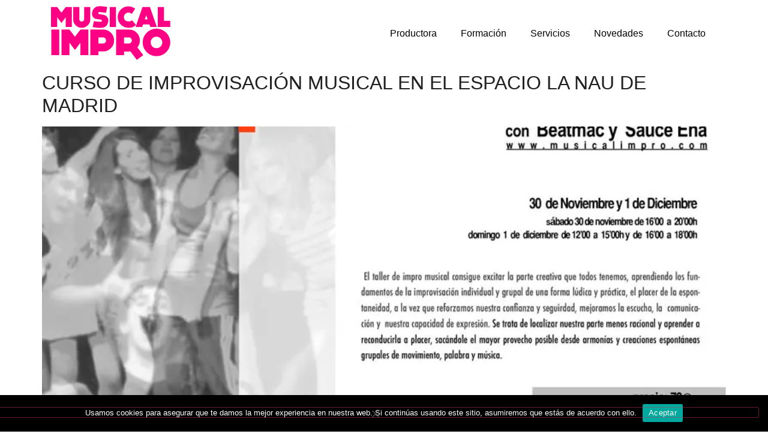

--- FILE ---
content_type: text/html; charset=UTF-8
request_url: https://musicalimpro.com/tag/tecnica-de-circlesong/
body_size: 28004
content:
<!doctype html><html lang="es"><head><meta charset="UTF-8"><meta name="viewport" content="width=device-width, initial-scale=1"><link rel="profile" href="https://gmpg.org/xfn/11"><meta name='robots' content='index, follow, max-image-preview:large, max-snippet:-1, max-video-preview:-1' /><style>img:is([sizes="auto" i], [sizes^="auto," i]) { contain-intrinsic-size: 3000px 1500px }</style> <script data-no-defer="1" data-ezscrex="false" data-cfasync="false" data-pagespeed-no-defer data-cookieconsent="ignore">var ctPublicFunctions = {"_ajax_nonce":"5977806ae0","_rest_nonce":"3fd23beebd","_ajax_url":"\/wp-admin\/admin-ajax.php","_rest_url":"https:\/\/musicalimpro.com\/wp-json\/","data__cookies_type":"native","data__ajax_type":"admin_ajax","data__bot_detector_enabled":0,"data__frontend_data_log_enabled":1,"cookiePrefix":"","wprocket_detected":false,"host_url":"musicalimpro.com","text__ee_click_to_select":"Click to select the whole data","text__ee_original_email":"The complete one is","text__ee_got_it":"Got it","text__ee_blocked":"Bloqueado","text__ee_cannot_connect":"Cannot connect","text__ee_cannot_decode":"Can not decode email. Unknown reason","text__ee_email_decoder":"CleanTalk email decoder","text__ee_wait_for_decoding":"The magic is on the way!","text__ee_decoding_process":"Please wait a few seconds while we decode the contact data."}</script> <script data-no-defer="1" data-ezscrex="false" data-cfasync="false" data-pagespeed-no-defer data-cookieconsent="ignore">var ctPublic = {"_ajax_nonce":"5977806ae0","settings__forms__check_internal":"0","settings__forms__check_external":"0","settings__forms__force_protection":0,"settings__forms__search_test":"1","settings__forms__wc_add_to_cart":0,"settings__data__bot_detector_enabled":0,"settings__sfw__anti_crawler":"1","blog_home":"https:\/\/musicalimpro.com\/","pixel__setting":"0","pixel__enabled":false,"pixel__url":null,"data__email_check_before_post":1,"data__email_check_exist_post":1,"data__cookies_type":"native","data__key_is_ok":0,"data__visible_fields_required":true,"wl_brandname":"Anti-Spam by CleanTalk","wl_brandname_short":"CleanTalk","ct_checkjs_key":"82b1c1dd6bcfb8f2cdaceeb8f42483ea47790995b477c8b7b1bd9b6bea0d1e3a","emailEncoderPassKey":"6cde1406623cd82998bc74f7ea688216","bot_detector_forms_excluded":"W10=","advancedCacheExists":true,"varnishCacheExists":false,"wc_ajax_add_to_cart":true}</script> <title>técnica de circlesong Archivos - Musical Impro – Escuela de actuación en Madrid</title><link rel="canonical" href="https://musicalimpro.com/tag/tecnica-de-circlesong/" /><meta property="og:locale" content="es_ES" /><meta property="og:type" content="article" /><meta property="og:title" content="técnica de circlesong Archivos - Musical Impro – Escuela de actuación en Madrid" /><meta property="og:url" content="https://musicalimpro.com/tag/tecnica-de-circlesong/" /><meta property="og:site_name" content="Musical Impro – Escuela de actuación en Madrid" /><meta name="twitter:card" content="summary_large_image" /> <script type="application/ld+json" class="yoast-schema-graph">{"@context":"https://schema.org","@graph":[{"@type":"CollectionPage","@id":"https://musicalimpro.com/tag/tecnica-de-circlesong/","url":"https://musicalimpro.com/tag/tecnica-de-circlesong/","name":"técnica de circlesong Archivos - Musical Impro – Escuela de actuación en Madrid","isPartOf":{"@id":"https://musicalimpro.com/#website"},"primaryImageOfPage":{"@id":"https://musicalimpro.com/tag/tecnica-de-circlesong/#primaryimage"},"image":{"@id":"https://musicalimpro.com/tag/tecnica-de-circlesong/#primaryimage"},"thumbnailUrl":"https://musicalimpro.com/wp-content/uploads/2013/11/Cartel_LaNau_IMPRO_MUSICAL_low.jpg","breadcrumb":{"@id":"https://musicalimpro.com/tag/tecnica-de-circlesong/#breadcrumb"},"inLanguage":"es"},{"@type":"ImageObject","inLanguage":"es","@id":"https://musicalimpro.com/tag/tecnica-de-circlesong/#primaryimage","url":"https://musicalimpro.com/wp-content/uploads/2013/11/Cartel_LaNau_IMPRO_MUSICAL_low.jpg","contentUrl":"https://musicalimpro.com/wp-content/uploads/2013/11/Cartel_LaNau_IMPRO_MUSICAL_low.jpg","width":800,"height":566},{"@type":"BreadcrumbList","@id":"https://musicalimpro.com/tag/tecnica-de-circlesong/#breadcrumb","itemListElement":[{"@type":"ListItem","position":1,"name":"Portada","item":"https://musicalimpro.com/"},{"@type":"ListItem","position":2,"name":"técnica de circlesong"}]},{"@type":"WebSite","@id":"https://musicalimpro.com/#website","url":"https://musicalimpro.com/","name":"Musical Impro – Escuela de actuación en Madrid","description":"Escuela de actuación especializada en teatro musical e interpretación ante cámara con rodajes reales","publisher":{"@id":"https://musicalimpro.com/#organization"},"potentialAction":[{"@type":"SearchAction","target":{"@type":"EntryPoint","urlTemplate":"https://musicalimpro.com/?s={search_term_string}"},"query-input":{"@type":"PropertyValueSpecification","valueRequired":true,"valueName":"search_term_string"}}],"inLanguage":"es"},{"@type":"Organization","@id":"https://musicalimpro.com/#organization","name":"Musical Impro – Escuela de actuación en Madrid","url":"https://musicalimpro.com/","logo":{"@type":"ImageObject","inLanguage":"es","@id":"https://musicalimpro.com/#/schema/logo/image/","url":"https://musicalimpro.com/wp-content/uploads/2020/09/cropped-LOGO-MUSICAL-IMPRO-.png","contentUrl":"https://musicalimpro.com/wp-content/uploads/2020/09/cropped-LOGO-MUSICAL-IMPRO-.png","width":200,"height":91,"caption":"Musical Impro – Escuela de actuación en Madrid"},"image":{"@id":"https://musicalimpro.com/#/schema/logo/image/"}}]}</script> <link rel='dns-prefetch' href='//www.googletagmanager.com' /><link rel='dns-prefetch' href='//pagead2.googlesyndication.com' /><link href='https://fonts.gstatic.com' crossorigin='anonymous' rel='preconnect' /><link rel="alternate" type="application/rss+xml" title="Musical Impro – Escuela de actuación en Madrid &raquo; Feed" href="https://musicalimpro.com/feed/" /><link rel="alternate" type="application/rss+xml" title="Musical Impro – Escuela de actuación en Madrid &raquo; Feed de los comentarios" href="https://musicalimpro.com/comments/feed/" /><link rel="alternate" type="application/rss+xml" title="Musical Impro – Escuela de actuación en Madrid &raquo; Etiqueta técnica de circlesong del feed" href="https://musicalimpro.com/tag/tecnica-de-circlesong/feed/" /><link rel='stylesheet' id='wp-block-library-css' href='https://musicalimpro.com/wp-includes/css/dist/block-library/style.min.css' media='all' /><style id='global-styles-inline-css'>:root{--wp--preset--aspect-ratio--square: 1;--wp--preset--aspect-ratio--4-3: 4/3;--wp--preset--aspect-ratio--3-4: 3/4;--wp--preset--aspect-ratio--3-2: 3/2;--wp--preset--aspect-ratio--2-3: 2/3;--wp--preset--aspect-ratio--16-9: 16/9;--wp--preset--aspect-ratio--9-16: 9/16;--wp--preset--color--black: #000000;--wp--preset--color--cyan-bluish-gray: #abb8c3;--wp--preset--color--white: #ffffff;--wp--preset--color--pale-pink: #f78da7;--wp--preset--color--vivid-red: #cf2e2e;--wp--preset--color--luminous-vivid-orange: #ff6900;--wp--preset--color--luminous-vivid-amber: #fcb900;--wp--preset--color--light-green-cyan: #7bdcb5;--wp--preset--color--vivid-green-cyan: #00d084;--wp--preset--color--pale-cyan-blue: #8ed1fc;--wp--preset--color--vivid-cyan-blue: #0693e3;--wp--preset--color--vivid-purple: #9b51e0;--wp--preset--gradient--vivid-cyan-blue-to-vivid-purple: linear-gradient(135deg,rgba(6,147,227,1) 0%,rgb(155,81,224) 100%);--wp--preset--gradient--light-green-cyan-to-vivid-green-cyan: linear-gradient(135deg,rgb(122,220,180) 0%,rgb(0,208,130) 100%);--wp--preset--gradient--luminous-vivid-amber-to-luminous-vivid-orange: linear-gradient(135deg,rgba(252,185,0,1) 0%,rgba(255,105,0,1) 100%);--wp--preset--gradient--luminous-vivid-orange-to-vivid-red: linear-gradient(135deg,rgba(255,105,0,1) 0%,rgb(207,46,46) 100%);--wp--preset--gradient--very-light-gray-to-cyan-bluish-gray: linear-gradient(135deg,rgb(238,238,238) 0%,rgb(169,184,195) 100%);--wp--preset--gradient--cool-to-warm-spectrum: linear-gradient(135deg,rgb(74,234,220) 0%,rgb(151,120,209) 20%,rgb(207,42,186) 40%,rgb(238,44,130) 60%,rgb(251,105,98) 80%,rgb(254,248,76) 100%);--wp--preset--gradient--blush-light-purple: linear-gradient(135deg,rgb(255,206,236) 0%,rgb(152,150,240) 100%);--wp--preset--gradient--blush-bordeaux: linear-gradient(135deg,rgb(254,205,165) 0%,rgb(254,45,45) 50%,rgb(107,0,62) 100%);--wp--preset--gradient--luminous-dusk: linear-gradient(135deg,rgb(255,203,112) 0%,rgb(199,81,192) 50%,rgb(65,88,208) 100%);--wp--preset--gradient--pale-ocean: linear-gradient(135deg,rgb(255,245,203) 0%,rgb(182,227,212) 50%,rgb(51,167,181) 100%);--wp--preset--gradient--electric-grass: linear-gradient(135deg,rgb(202,248,128) 0%,rgb(113,206,126) 100%);--wp--preset--gradient--midnight: linear-gradient(135deg,rgb(2,3,129) 0%,rgb(40,116,252) 100%);--wp--preset--font-size--small: 13px;--wp--preset--font-size--medium: 20px;--wp--preset--font-size--large: 36px;--wp--preset--font-size--x-large: 42px;--wp--preset--spacing--20: 0.44rem;--wp--preset--spacing--30: 0.67rem;--wp--preset--spacing--40: 1rem;--wp--preset--spacing--50: 1.5rem;--wp--preset--spacing--60: 2.25rem;--wp--preset--spacing--70: 3.38rem;--wp--preset--spacing--80: 5.06rem;--wp--preset--shadow--natural: 6px 6px 9px rgba(0, 0, 0, 0.2);--wp--preset--shadow--deep: 12px 12px 50px rgba(0, 0, 0, 0.4);--wp--preset--shadow--sharp: 6px 6px 0px rgba(0, 0, 0, 0.2);--wp--preset--shadow--outlined: 6px 6px 0px -3px rgba(255, 255, 255, 1), 6px 6px rgba(0, 0, 0, 1);--wp--preset--shadow--crisp: 6px 6px 0px rgba(0, 0, 0, 1);}:root { --wp--style--global--content-size: 800px;--wp--style--global--wide-size: 1200px; }:where(body) { margin: 0; }.wp-site-blocks > .alignleft { float: left; margin-right: 2em; }.wp-site-blocks > .alignright { float: right; margin-left: 2em; }.wp-site-blocks > .aligncenter { justify-content: center; margin-left: auto; margin-right: auto; }:where(.wp-site-blocks) > * { margin-block-start: 24px; margin-block-end: 0; }:where(.wp-site-blocks) > :first-child { margin-block-start: 0; }:where(.wp-site-blocks) > :last-child { margin-block-end: 0; }:root { --wp--style--block-gap: 24px; }:root :where(.is-layout-flow) > :first-child{margin-block-start: 0;}:root :where(.is-layout-flow) > :last-child{margin-block-end: 0;}:root :where(.is-layout-flow) > *{margin-block-start: 24px;margin-block-end: 0;}:root :where(.is-layout-constrained) > :first-child{margin-block-start: 0;}:root :where(.is-layout-constrained) > :last-child{margin-block-end: 0;}:root :where(.is-layout-constrained) > *{margin-block-start: 24px;margin-block-end: 0;}:root :where(.is-layout-flex){gap: 24px;}:root :where(.is-layout-grid){gap: 24px;}.is-layout-flow > .alignleft{float: left;margin-inline-start: 0;margin-inline-end: 2em;}.is-layout-flow > .alignright{float: right;margin-inline-start: 2em;margin-inline-end: 0;}.is-layout-flow > .aligncenter{margin-left: auto !important;margin-right: auto !important;}.is-layout-constrained > .alignleft{float: left;margin-inline-start: 0;margin-inline-end: 2em;}.is-layout-constrained > .alignright{float: right;margin-inline-start: 2em;margin-inline-end: 0;}.is-layout-constrained > .aligncenter{margin-left: auto !important;margin-right: auto !important;}.is-layout-constrained > :where(:not(.alignleft):not(.alignright):not(.alignfull)){max-width: var(--wp--style--global--content-size);margin-left: auto !important;margin-right: auto !important;}.is-layout-constrained > .alignwide{max-width: var(--wp--style--global--wide-size);}body .is-layout-flex{display: flex;}.is-layout-flex{flex-wrap: wrap;align-items: center;}.is-layout-flex > :is(*, div){margin: 0;}body .is-layout-grid{display: grid;}.is-layout-grid > :is(*, div){margin: 0;}body{padding-top: 0px;padding-right: 0px;padding-bottom: 0px;padding-left: 0px;}a:where(:not(.wp-element-button)){text-decoration: underline;}:root :where(.wp-element-button, .wp-block-button__link){background-color: #32373c;border-width: 0;color: #fff;font-family: inherit;font-size: inherit;line-height: inherit;padding: calc(0.667em + 2px) calc(1.333em + 2px);text-decoration: none;}.has-black-color{color: var(--wp--preset--color--black) !important;}.has-cyan-bluish-gray-color{color: var(--wp--preset--color--cyan-bluish-gray) !important;}.has-white-color{color: var(--wp--preset--color--white) !important;}.has-pale-pink-color{color: var(--wp--preset--color--pale-pink) !important;}.has-vivid-red-color{color: var(--wp--preset--color--vivid-red) !important;}.has-luminous-vivid-orange-color{color: var(--wp--preset--color--luminous-vivid-orange) !important;}.has-luminous-vivid-amber-color{color: var(--wp--preset--color--luminous-vivid-amber) !important;}.has-light-green-cyan-color{color: var(--wp--preset--color--light-green-cyan) !important;}.has-vivid-green-cyan-color{color: var(--wp--preset--color--vivid-green-cyan) !important;}.has-pale-cyan-blue-color{color: var(--wp--preset--color--pale-cyan-blue) !important;}.has-vivid-cyan-blue-color{color: var(--wp--preset--color--vivid-cyan-blue) !important;}.has-vivid-purple-color{color: var(--wp--preset--color--vivid-purple) !important;}.has-black-background-color{background-color: var(--wp--preset--color--black) !important;}.has-cyan-bluish-gray-background-color{background-color: var(--wp--preset--color--cyan-bluish-gray) !important;}.has-white-background-color{background-color: var(--wp--preset--color--white) !important;}.has-pale-pink-background-color{background-color: var(--wp--preset--color--pale-pink) !important;}.has-vivid-red-background-color{background-color: var(--wp--preset--color--vivid-red) !important;}.has-luminous-vivid-orange-background-color{background-color: var(--wp--preset--color--luminous-vivid-orange) !important;}.has-luminous-vivid-amber-background-color{background-color: var(--wp--preset--color--luminous-vivid-amber) !important;}.has-light-green-cyan-background-color{background-color: var(--wp--preset--color--light-green-cyan) !important;}.has-vivid-green-cyan-background-color{background-color: var(--wp--preset--color--vivid-green-cyan) !important;}.has-pale-cyan-blue-background-color{background-color: var(--wp--preset--color--pale-cyan-blue) !important;}.has-vivid-cyan-blue-background-color{background-color: var(--wp--preset--color--vivid-cyan-blue) !important;}.has-vivid-purple-background-color{background-color: var(--wp--preset--color--vivid-purple) !important;}.has-black-border-color{border-color: var(--wp--preset--color--black) !important;}.has-cyan-bluish-gray-border-color{border-color: var(--wp--preset--color--cyan-bluish-gray) !important;}.has-white-border-color{border-color: var(--wp--preset--color--white) !important;}.has-pale-pink-border-color{border-color: var(--wp--preset--color--pale-pink) !important;}.has-vivid-red-border-color{border-color: var(--wp--preset--color--vivid-red) !important;}.has-luminous-vivid-orange-border-color{border-color: var(--wp--preset--color--luminous-vivid-orange) !important;}.has-luminous-vivid-amber-border-color{border-color: var(--wp--preset--color--luminous-vivid-amber) !important;}.has-light-green-cyan-border-color{border-color: var(--wp--preset--color--light-green-cyan) !important;}.has-vivid-green-cyan-border-color{border-color: var(--wp--preset--color--vivid-green-cyan) !important;}.has-pale-cyan-blue-border-color{border-color: var(--wp--preset--color--pale-cyan-blue) !important;}.has-vivid-cyan-blue-border-color{border-color: var(--wp--preset--color--vivid-cyan-blue) !important;}.has-vivid-purple-border-color{border-color: var(--wp--preset--color--vivid-purple) !important;}.has-vivid-cyan-blue-to-vivid-purple-gradient-background{background: var(--wp--preset--gradient--vivid-cyan-blue-to-vivid-purple) !important;}.has-light-green-cyan-to-vivid-green-cyan-gradient-background{background: var(--wp--preset--gradient--light-green-cyan-to-vivid-green-cyan) !important;}.has-luminous-vivid-amber-to-luminous-vivid-orange-gradient-background{background: var(--wp--preset--gradient--luminous-vivid-amber-to-luminous-vivid-orange) !important;}.has-luminous-vivid-orange-to-vivid-red-gradient-background{background: var(--wp--preset--gradient--luminous-vivid-orange-to-vivid-red) !important;}.has-very-light-gray-to-cyan-bluish-gray-gradient-background{background: var(--wp--preset--gradient--very-light-gray-to-cyan-bluish-gray) !important;}.has-cool-to-warm-spectrum-gradient-background{background: var(--wp--preset--gradient--cool-to-warm-spectrum) !important;}.has-blush-light-purple-gradient-background{background: var(--wp--preset--gradient--blush-light-purple) !important;}.has-blush-bordeaux-gradient-background{background: var(--wp--preset--gradient--blush-bordeaux) !important;}.has-luminous-dusk-gradient-background{background: var(--wp--preset--gradient--luminous-dusk) !important;}.has-pale-ocean-gradient-background{background: var(--wp--preset--gradient--pale-ocean) !important;}.has-electric-grass-gradient-background{background: var(--wp--preset--gradient--electric-grass) !important;}.has-midnight-gradient-background{background: var(--wp--preset--gradient--midnight) !important;}.has-small-font-size{font-size: var(--wp--preset--font-size--small) !important;}.has-medium-font-size{font-size: var(--wp--preset--font-size--medium) !important;}.has-large-font-size{font-size: var(--wp--preset--font-size--large) !important;}.has-x-large-font-size{font-size: var(--wp--preset--font-size--x-large) !important;}
:root :where(.wp-block-pullquote){font-size: 1.5em;line-height: 1.6;}</style><link rel='stylesheet' id='cleantalk-public-css-css' href='https://musicalimpro.com/wp-content/plugins/cleantalk-spam-protect/css/cleantalk-public.min.css' media='all' /><link rel='stylesheet' id='cleantalk-email-decoder-css-css' href='https://musicalimpro.com/wp-content/plugins/cleantalk-spam-protect/css/cleantalk-email-decoder.min.css' media='all' /><link rel='stylesheet' id='contact-form-7-css' href='https://musicalimpro.com/wp-content/cache/autoptimize/css/autoptimize_single_64ac31699f5326cb3c76122498b76f66.css' media='all' /><link rel='stylesheet' id='cookie-notice-front-css' href='https://musicalimpro.com/wp-content/plugins/cookie-notice/css/front.min.css' media='all' /><link rel='stylesheet' id='event-tickets-manager-for-woocommerce-css' href='https://musicalimpro.com/wp-content/cache/autoptimize/css/autoptimize_single_4fa8f4388ac9dae484bed5d880ee07ac.css' media='all' /><link rel='stylesheet' id='rt-fontawsome-css' href='https://musicalimpro.com/wp-content/plugins/the-post-grid/assets/vendor/font-awesome/css/font-awesome.min.css' media='all' /><link rel='stylesheet' id='rt-tpg-css' href='https://musicalimpro.com/wp-content/plugins/the-post-grid/assets/css/thepostgrid.min.css' media='all' /><link rel='stylesheet' id='woocommerce-layout-css' href='https://musicalimpro.com/wp-content/cache/autoptimize/css/autoptimize_single_e98f5279cacaef826050eb2595082e77.css' media='all' /><link rel='stylesheet' id='woocommerce-smallscreen-css' href='https://musicalimpro.com/wp-content/cache/autoptimize/css/autoptimize_single_59d266c0ea580aae1113acb3761f7ad5.css' media='only screen and (max-width: 768px)' /><link rel='stylesheet' id='woocommerce-general-css' href='https://musicalimpro.com/wp-content/cache/autoptimize/css/autoptimize_single_0a5cfa15a1c3bce6319a071a84e71e83.css' media='all' /><style id='woocommerce-inline-inline-css'>.woocommerce form .form-row .required { visibility: visible; }</style><link rel='stylesheet' id='dashicons-css' href='https://musicalimpro.com/wp-includes/css/dashicons.min.css' media='all' /><link rel='stylesheet' id='thickbox-css' href='https://musicalimpro.com/wp-content/cache/autoptimize/css/autoptimize_single_37faeb50ef52da086e0f8c2c289e66d4.css' media='all' /><link rel='stylesheet' id='grw-public-main-css-css' href='https://musicalimpro.com/wp-content/cache/autoptimize/css/autoptimize_single_7c89a4122fdc6a330b4d9c22cfcf3eab.css' media='all' /><link rel='stylesheet' id='hello-elementor-css' href='https://musicalimpro.com/wp-content/cache/autoptimize/css/autoptimize_single_af4b9638d69957103dc5ea259563873e.css' media='all' /><link rel='stylesheet' id='hello-elementor-theme-style-css' href='https://musicalimpro.com/wp-content/cache/autoptimize/css/autoptimize_single_a480d2bf8c523da1c15b272e519f33f2.css' media='all' /><link rel='stylesheet' id='hello-elementor-header-footer-css' href='https://musicalimpro.com/wp-content/cache/autoptimize/css/autoptimize_single_86dbb47955bb9db9c74abc72efb0c6f6.css' media='all' /><link rel='stylesheet' id='elementor-frontend-css' href='https://musicalimpro.com/wp-content/plugins/elementor/assets/css/frontend.min.css' media='all' /><link rel='stylesheet' id='elementor-post-4461-css' href='https://musicalimpro.com/wp-content/uploads/elementor/css/post-4461.css' media='all' /><link rel='stylesheet' id='elementor-pro-css' href='https://musicalimpro.com/wp-content/plugins/elementor-pro/assets/css/frontend.min.css' media='all' /><link rel='stylesheet' id='elementor-post-7046-css' href='https://musicalimpro.com/wp-content/uploads/elementor/css/post-7046.css' media='all' /><link rel='stylesheet' id='elementor-post-6937-css' href='https://musicalimpro.com/wp-content/uploads/elementor/css/post-6937.css' media='all' /><link rel='stylesheet' id='elementor-gf-local-roboto-css' href='https://musicalimpro.com/wp-content/uploads/elementor/google-fonts/css/roboto.css' media='all' /><link rel='stylesheet' id='elementor-gf-local-robotoslab-css' href='https://musicalimpro.com/wp-content/uploads/elementor/google-fonts/css/robotoslab.css' media='all' /> <script type="text/template" id="tmpl-variation-template"><div class="woocommerce-variation-description">{{{ data.variation.variation_description }}}</div>
	<div class="woocommerce-variation-price">{{{ data.variation.price_html }}}</div>
	<div class="woocommerce-variation-availability">{{{ data.variation.availability_html }}}</div></script> <script type="text/template" id="tmpl-unavailable-variation-template"><p role="alert">Lo siento, este producto no está disponible. Por favor, elige otra combinación.</p></script> <script defer src="https://musicalimpro.com/wp-content/plugins/cleantalk-spam-protect/js/apbct-public-bundle_gathering.min.js" id="apbct-public-bundle_gathering.min-js-js"></script> <script src="https://musicalimpro.com/wp-includes/js/jquery/jquery.min.js" id="jquery-core-js"></script> <script defer src="https://musicalimpro.com/wp-includes/js/jquery/jquery-migrate.min.js" id="jquery-migrate-js"></script> <script id="cf7pp-redirect_method-js-extra">var ajax_object_cf7pp = {"ajax_url":"https:\/\/musicalimpro.com\/wp-admin\/admin-ajax.php","rest_url":"https:\/\/musicalimpro.com\/wp-json\/cf7pp\/v1\/","request_method":"1","forms":"[\"8559|stripe\",\"7921|stripe\",\"7420|stripe\",\"7411|stripe\",\"7255|stripe\",\"6213|stripe\"]","path_paypal":"https:\/\/musicalimpro.com\/?cf7pp_paypal_redirect=","path_stripe":"https:\/\/musicalimpro.com\/?cf7pp_stripe_redirect=","method":"1"};</script> <script defer src="https://musicalimpro.com/wp-content/cache/autoptimize/js/autoptimize_single_5723f075706e1508b981af61b4f4bcba.js" id="cf7pp-redirect_method-js"></script> <script id="cookie-notice-front-js-before">var cnArgs = {"ajaxUrl":"https:\/\/musicalimpro.com\/wp-admin\/admin-ajax.php","nonce":"3daa47865f","hideEffect":"fade","position":"bottom","onScroll":false,"onScrollOffset":100,"onClick":false,"cookieName":"cookie_notice_accepted","cookieTime":2592000,"cookieTimeRejected":2592000,"globalCookie":false,"redirection":false,"cache":false,"revokeCookies":false,"revokeCookiesOpt":"automatic"};</script> <script defer src="https://musicalimpro.com/wp-content/plugins/cookie-notice/js/front.min.js" id="cookie-notice-front-js"></script> <script id="event-tickets-manager-for-woocommerce-js-extra">var etmfw_public_param = {"ajaxurl":"https:\/\/musicalimpro.com\/wp-admin\/admin-ajax.php","wps_etmfw_public_nonce":"308207d8d3","is_required":" es obligatorio","wps_etmfw_dyn_name":"","wps_etmfw_dyn_mail":"","wps_etmfw_dyn_contact":"","wps_etmfw_dyn_date":"","wps_etmfw_dyn_address":"","wps_is_pro_active":"no","wps_dyn_name":" Name","wps_dyn_mail":" Email","wps_dyn_contact":" Contact","wps_dyn_date":" Date","wps_dyn_address":" Address","wps_event_product_url":"","wps_event_purchase_limit":"","wps_etmfw_set_limit_qty":""};</script> <script defer src="https://musicalimpro.com/wp-content/cache/autoptimize/js/autoptimize_single_b57c066a70b828367355f8d0c8b92bb2.js" id="event-tickets-manager-for-woocommerce-js"></script> <script defer src="https://musicalimpro.com/wp-includes/js/jquery/ui/core.min.js" id="jquery-ui-core-js"></script> <script defer src="https://musicalimpro.com/wp-includes/js/jquery/ui/mouse.min.js" id="jquery-ui-mouse-js"></script> <script defer src="https://musicalimpro.com/wp-includes/js/jquery/ui/sortable.min.js" id="jquery-ui-sortable-js"></script> <script id="event-tickets-manager-for-woocommercepublic-org-custom-js-js-extra">var etmfw_org_custom_param_public = {"ajaxurl":"https:\/\/musicalimpro.com\/wp-admin\/admin-ajax.php","nonce":"e316302776","wps_etmfw_public_nonce":"308207d8d3","wps_etmfw_event_dashboard_color":""};</script> <script defer src="https://musicalimpro.com/wp-content/cache/autoptimize/js/autoptimize_single_fadc56e046b4f2f266e9145a3ae75347.js" id="event-tickets-manager-for-woocommercepublic-org-custom-js-js"></script> <script defer src="https://musicalimpro.com/wp-content/plugins/woocommerce/assets/js/jquery-blockui/jquery.blockUI.min.js" id="wc-jquery-blockui-js" data-wp-strategy="defer"></script> <script id="wc-add-to-cart-js-extra">var wc_add_to_cart_params = {"ajax_url":"\/wp-admin\/admin-ajax.php","wc_ajax_url":"\/?wc-ajax=%%endpoint%%&elementor_page_id=66","i18n_view_cart":"Ver carrito","cart_url":"https:\/\/musicalimpro.com\/carrito\/","is_cart":"","cart_redirect_after_add":"no"};</script> <script src="https://musicalimpro.com/wp-content/plugins/woocommerce/assets/js/frontend/add-to-cart.min.js" id="wc-add-to-cart-js" defer data-wp-strategy="defer"></script> <script defer src="https://musicalimpro.com/wp-content/plugins/woocommerce/assets/js/js-cookie/js.cookie.min.js" id="wc-js-cookie-js" data-wp-strategy="defer"></script> <script defer="defer" src="https://musicalimpro.com/wp-content/cache/autoptimize/js/autoptimize_single_482556dd9b4ee50b9a975d763eb8cf17.js" id="grw-public-main-js-js"></script> <script defer src="https://musicalimpro.com/wp-content/cache/autoptimize/js/autoptimize_single_c25b878470faff8c2c63df06b3a65f0d.js" id="pmw-pixel-manager.js-js"></script> 
 <script defer src="https://www.googletagmanager.com/gtag/js?id=AW-1005627711" id="google_gtagjs-js"></script> <script id="google_gtagjs-js-after">window.dataLayer = window.dataLayer || [];function gtag(){dataLayer.push(arguments);}
gtag("js", new Date());
gtag("set", "developer_id.dZTNiMT", true);
gtag("config", "AW-1005627711");
 window._googlesitekit = window._googlesitekit || {}; window._googlesitekit.throttledEvents = []; window._googlesitekit.gtagEvent = (name, data) => { var key = JSON.stringify( { name, data } ); if ( !! window._googlesitekit.throttledEvents[ key ] ) { return; } window._googlesitekit.throttledEvents[ key ] = true; setTimeout( () => { delete window._googlesitekit.throttledEvents[ key ]; }, 5 ); gtag( "event", name, { ...data, event_source: "site-kit" } ); };</script> <link rel="https://api.w.org/" href="https://musicalimpro.com/wp-json/" /><link rel="alternate" title="JSON" type="application/json" href="https://musicalimpro.com/wp-json/wp/v2/tags/66" /><link rel="EditURI" type="application/rsd+xml" title="RSD" href="https://musicalimpro.com/xmlrpc.php?rsd" /><meta name="generator" content="WordPress 6.8.3" /><meta name="generator" content="WooCommerce 10.4.3" /><meta name="generator" content="Site Kit by Google 1.167.0" /><style>:root {
                --tpg-primary-color: #0d6efd;
                --tpg-secondary-color: #0654c4;
                --tpg-primary-light: #c4d0ff
            }

                        body .rt-tpg-container .rt-loading,
            body #bottom-script-loader .rt-ball-clip-rotate {
                color: #0367bf !important;
            }</style> <noscript><style>.woocommerce-product-gallery{ opacity: 1 !important; }</style></noscript><meta name="google-adsense-platform-account" content="ca-host-pub-2644536267352236"><meta name="google-adsense-platform-domain" content="sitekit.withgoogle.com"><meta name="generator" content="Elementor 3.33.4; features: e_font_icon_svg, additional_custom_breakpoints; settings: css_print_method-external, google_font-enabled, font_display-auto"><style>.e-con.e-parent:nth-of-type(n+4):not(.e-lazyloaded):not(.e-no-lazyload),
				.e-con.e-parent:nth-of-type(n+4):not(.e-lazyloaded):not(.e-no-lazyload) * {
					background-image: none !important;
				}
				@media screen and (max-height: 1024px) {
					.e-con.e-parent:nth-of-type(n+3):not(.e-lazyloaded):not(.e-no-lazyload),
					.e-con.e-parent:nth-of-type(n+3):not(.e-lazyloaded):not(.e-no-lazyload) * {
						background-image: none !important;
					}
				}
				@media screen and (max-height: 640px) {
					.e-con.e-parent:nth-of-type(n+2):not(.e-lazyloaded):not(.e-no-lazyload),
					.e-con.e-parent:nth-of-type(n+2):not(.e-lazyloaded):not(.e-no-lazyload) * {
						background-image: none !important;
					}
				}</style><style class="wpcode-css-snippet">body, .jupiterx-site {font-family:'Raleway', sans-serif;}
html {height:auto!important;}
h1, h2, h3, h4, h5, h6 {text-transform:uppercase;}
h1 a, h2 a, h3 a, h4 a, h5 a, h6 a {color:#202020}
p{  font-size: 16px;
    color: #3b3e4f;
    line-height: 1.66em;
}
a {
    color: #ff0080;
}
/*.mk-edge-slider .edge-desc {font-weight:700;text-transform:uppercase;letter-spacing:2px;}
.jupiterx-main-content > .container {max-width:none;padding:0;}
.single-post .jupiterx-main-content > .container {max-width:1140px;padding:0px 20px;}
.mk-edge-slider .mk-button, .mk-button {background-color:#ff0080!important;color:#fff!important}
.jupiterx-site-navbar .navbar-nav .dropdown-toggle-icon {display:none;}
.jupiterx-site-navbar .navbar-nav .nav-link {text-transform:uppercase;letter-spacing:1px;font-weight:600;padding:10px 20px;}
.navbar-light .navbar-nav .nav-link.active {border-bottom:2px solid #ff0080;}
.jupiterx-main-header {background-color:#ff0080;padding:40px 0;}
.jupiterx-main-header h1{font-size: 40px;
color: #ffffff;
text-transform: uppercase;
font-weight: 900;
letter-spacing: 1px;
}
.wpb_single_image.vc_align_right {margin-bottom:0;}
.main-navigation-ul > li.menu-item > a.menu-item-link {font-size:14px!important;letter-spacing:1px;font-weight:700}
.dropdown-item {font-size:13px;letter-spacing:1px;text-transform:uppercase;padding:10px;}
.dropdown-item:hover, .dropdown-item:focus, .dropdown-item.active, .dropdown-item:active {background:#ff0080;color:#fff;}
.dropdown-menu {top:85%;}
.image-hover-overlay {background-color:#ff0080;}
.mk-blog-classic-item .mk-blog-meta-wrapper, .mk-blog-modern-item .mk-blog-meta-wrapper, .jupiterx-post-header {display:none;}
.mk-box-icon-2-title {text-transform:none}
.plazos p {text-align:center;color:#ff0080;font-weight:700;letter-spacing:1px;font-size:24px;}
.plazos p:after {content:'';width:150px;height:3px;background:#202020;display:block;margin:15px auto 40px;}
.cursos {padding:0 80px!important;}
.cursos h3 {font-size:20px!important;letter-spacing:1px;text-align:center;}
.cursos p {text-align:center;}
.teambuilding .teambox h2, .teambuilding .teambox p {color:#202020;text-align:center;}
.teambuilding .vc_btn3.vc_btn3-color-white.vc_btn3-style-modern, .encartel .vc_btn3.vc_btn3-color-white.vc_btn3-style-modern {background:#ff0080!important;font-size:20px;font-weight:bold;color:#fff;}
.cta .vc_btn3.vc_btn3-color-white.vc_btn3-style-modern {font-size:20px;font-weight:bold;}
.mk-ornamental-title.rovi-single .title .title-text::after, .mk-ornamental-title.rovi-single .title .title-text::before {width:100px;}
.cta h2, .cta p {font-size:32px!important;color:#fff}
.cta p {font-size:18px!important;font-weight:700;}
.cta .vc_btn3 {font-size:22px;font-weight:bold;}
.mk-footer-copyright {width:100%;text-align:center;}
.mk-footer-copyright a {color:#ff0080;}
#mk-footer .widget {margin-bottom:0!important;}
#mk-footer .widget:not(.widget_social_networks) a {color:#fff!important;}
.video-container .fade-in .mk-svg-icon {opacity:.9;height:60px!important;width:40px!important;}
.video-container .video-thumbnail-overlay {background-color: rgba(0,0,0,.3);}
ul li {font-size:16px!important;}
.mk-header-tagline {float:right;background:#ff0080;color:#202020;text-transform:uppercase;padding:0 10px;font-weight:700;letter-spacing:1px;}
#cursosbox .mk-grid .vc_column_container:hover {cursor:pointer;}
.hastags {font-size:16px;font-style:italic;}
.jupiterx-footer {background:#1e1e1e;}
.jupiterx-footer a, .jupiterx-footer p{color:#fff}
.jupiterx-footer .jupiterx-widget {text-align:center;color:#fff;}
.jupiterx-subfooter {text-align:center;font-size:11px;letter-spacing:1px;}
.jupiterx-subfooter .col-md-auto {width:100%;}
@media screen and (max-width: 1024px) {
	.cursos .vc_column_container {width:50%;}
	.teambuilding .wpb_column {width:100%;display:block;height:auto;min-height:400px;}
	.noticias .mk-blog-grid-item:last-child {display:none;}
	.titular h1 {font-size:50px!important;}
	.destacado {font-size:22px;line-height:26px;}
}
@media screen and (max-width: 768px) {
  .navbar-nav .dropdown-menu {padding:0 20px;}
  .jupiterx-site-navbar .navbar-nav .dropdown-toggle-icon {display:block;border:none;}
	.cursos {padding:30px 0!important;text-align:center;}
	.cursos .vc_column_container {width:45%;display:inline-block;}
  .jupiterx-main-header [class*="-header-post-title"] {text-overflow:inherit;white-space:inherit;font-size:32px;}
	.encartel .mk-image.align-center {width:80%;min-width:300px;}
	.obras {margin:0 auto;}
  
	#mk-footer, #mk-footer p, #mk-footer .widgettitle {text-align:center;}
	#mk-footer .widget_posts_lists {max-width:300px;text-align:left;margin:0 auto;}
	.maestros .wpb_single_image.vc_align_right {text-align:left;}
	.iconos {display:none!important;}
  #mk-tabs.mobile-true .title-mobile {display:none;}
  .page-id-4464 .wpb_column {padding:10px!important;min-height:300px;}
}
@media screen and (max-width: 550px) {
	.cursos .vc_column_container {width:90%;max-width:300px;}
	.mk-ornamental-title .title {font-size:30px!important;line-height:34px!important;letter-spacing:1px;}
	.teambuilding .wpb_column {padding:20px!important;}
  .intro h2 {font-size:24px}
}
*/
.site-header, body:not([class*="elementor-page-"]) .site-main {
	max-width:1140px;
	font-family: 'Montserrat';
	position: relative;
/*z-index: 999999;*/
}
.site-navigation ul.menu li a {
    display: block;
    padding: 8px 15px;
    text-transform: uppercase;
    color: #202020;
    font-family: padding: 8px 15px;'Montserrat';
font-size:15px;
}
.page-header {display:none;}
/*.home .elementor-heading-title {
    font-size: 2rem!important;
    font-weight: 500!important;
	color:#202020!important;
}*/
.site-navigation ul.menu li.menu-item-has-children a {
	padding: 8px 5px 8px 15px;
}
.site-navigation ul.menu li ul {
  min-width:280px;
}
.elementor-menu-toggle {
  justify-content:flex-end;
  margin:0!important;
}
.product_meta, .woocommerce-tabs, .woocommerce-breadcrumb {display:none!important;}
.swatchly-selected {background:url('https://musicalimpro.com/wp-content/uploads/2022/10/check.png') no-repeat 5px;
	background-size:20px;padding-left:25px;border:2px solid;}
.swatchly-swatch {display:block;width:100%;}

.lista-productos {
	list-style:none;
}
.lista-productos li{
	display:grid;
	grid-template-columns:200px auto;
	column-gap:30px;
	margin-bottom:50px;
}
.lista-productos li h3{
    font-family: "Work Sans",Sans-serif;
    font-size: 35px;
    font-weight: 500;
}
.lista-productos li h3 a{
	color: #f09;
}
.lista-productos li .precio {
	font-weight:700;
}
.lista-productos li h2{
	font-size:20px;
}
.lista-productos li a.btn {
    font-weight: 500;
    text-transform: uppercase;
    letter-spacing: 2px;
	box-shadow: -1px 1px 10px 5px rgba(0,0,0,.1);
    padding: 15px 45px;
	color: #595959;
	border-top:2px solid #595959;
	border-bottom:2px solid #595959;
	display: inline-block;
}
.lista-productos li a.btn:hover {
	color: #f09;
	border-color:#f09;
}
.lista-productos li .fecha {
	color: #55c6a8;
    font-size: 16px;
	font-style:italic;
    font-weight: 500;
}
.site-header, body:not([class*="elementor-page-"]) .site-main {
	font-family: "Work Sans",Sans-serif;
}
.site-main form.woocommerce-checkout {
	display:grid;
	grid-template-columns:1fr 1fr;
	grid-gap:30px;
	padding-bottom:30px;
}
#order_review_heading {
	display:none;
}
.woocommerce .col2-set .col-1, .woocommerce-page .col2-set .col-1 {
    width: 100%;
}
.woocommerce-thankyou-order-received {
	color: #f09;
	font-size:clamp(20px,2vw,32px);
	text-align:center;
	margin:20px 0;
	font-weight:700;
}

@media screen and (max-width: 768px) {
	.lista-productos li, .site-main form.woocommerce-checkout {grid-template-columns:1fr}
	.lista-productos li img{width:250px;margin:0 auto;display:block;}
	.woocommerce .content-area {padding:0 15px;}
}</style> <script>( function( w, d, s, l, i ) {
				w[l] = w[l] || [];
				w[l].push( {'gtm.start': new Date().getTime(), event: 'gtm.js'} );
				var f = d.getElementsByTagName( s )[0],
					j = d.createElement( s ), dl = l != 'dataLayer' ? '&l=' + l : '';
				j.async = true;
				j.src = 'https://www.googletagmanager.com/gtm.js?id=' + i + dl;
				f.parentNode.insertBefore( j, f );
			} )( window, document, 'script', 'dataLayer', 'GTM-WF67F7H' );</script>    <script async src="https://pagead2.googlesyndication.com/pagead/js/adsbygoogle.js?client=ca-pub-0017268096344346&amp;host=ca-host-pub-2644536267352236" crossorigin="anonymous"></script> <link rel="icon" href="https://musicalimpro.com/wp-content/uploads/2018/02/cropped-teatro-musical-impro-32x32.jpg" sizes="32x32" /><link rel="icon" href="https://musicalimpro.com/wp-content/uploads/2018/02/cropped-teatro-musical-impro-192x192.jpg" sizes="192x192" /><link rel="apple-touch-icon" href="https://musicalimpro.com/wp-content/uploads/2018/02/cropped-teatro-musical-impro-180x180.jpg" /><meta name="msapplication-TileImage" content="https://musicalimpro.com/wp-content/uploads/2018/02/cropped-teatro-musical-impro-270x270.jpg" /><style id="wp-custom-css">body {
	overflow-x:hidden;
}
/** Start Template Kit CSS: Musician (css/customizer.css) **/

/* Stacked Socials */
.envato-kit-24-icon-flip{
	width: 15px;
	position: absolute;
	bottom: 40px;
	left: 20px;
}
.envato-kit-24-icon-flip a{margin: 5px 0 !important;}
/* Left-aligned counter */
.envato-kit-24-sans-progress .elementor-progress-bar{
font-family: sans-serif;
	text-transform: uppercase;
}
/* Side Tabs */
.envato-kit-24-side-tabs .elementor-tab-title{
	margin: 20px 0px 0px 5px;
	padding: 0;
	letter-spacing: .6rem;
	transition: all ease-in-out .3s;
}
.envato-kit-24-side-tabs .elementor-tab-title:hover,
.envato-kit-24-side-tabs .elementor-active{
	transform: scale(1.1);
	font-size: .7rem;
}
.envato-kit-24-side-tabs .elementor-tabs-wrapper{width: 12% !important;}
.envato-kit-24-side-tabs .elementor-tabs-wrapper::before {
content: "";
	display: inline-block;
	width: 1px;
	height: 30px;
	background: #FFF;
	margin: 0 20px;
}
.envato-kit-24-side-tabs ul li{
	list-style: none;
}
.envato-kit-24-side-tabs ul li::before{
	content: '̶';
	padding-right: 40px;
}
.envato-kit-24-side-tabs .elementor-tab-content{
	transition: all ease-in-out .4s;
}
/* Square Nav dots */
.envato-kit-24-square-dots .elementor-slick-slider ul.slick-dots li button:before{
	content: '\f0c8';
}

/* Vertical Line */
.envato-kit-24-90deg{
	transform: rotate(90deg);
}
/* Carousel Hover */
.envato-kit-24-hover figure > div:hover
{
  background: #3f4e60; 
	transition: all ease-in-out .3s;
}
.envato-kit-24-hover img,
.envato-kit-24-hover img::after{
		-webkit-backface-visibility: hidden;
	  -moz-backface-visibility: hidden;
	  transition: all ease-in-out .3s;
}
.envato-kit-24-hover img:hover{
	-webkit-mix-blend-mode: multiply;
   mix-blend-mode: multiply;
  -webkit-filter: grayscale(100%) contrast(1.5);
  filter: grayscale(100%) contrast(1.5);
	-webkit-backface-visibility: hidden;
	-moz-backface-visibility: hidden;
	cursor: crosshair !important;
}
.envato-kit-24-hover img:hover::after{
  background-color: #2cd6e1;
  mix-blend-mode: lighten;
	-webkit-mix-blend-mode: lighten;
	-webkit-backface-visibility: hidden;
	-moz-backface-visibility: hidden;
}

/** End Template Kit CSS: Musician (css/customizer.css) **/



/** Start Template Kit CSS: Photography Studio (css/customizer.css) **/

.envato-kit-202-carousel .elementor-slick-slider .slick-next, .envato-kit-202-carousel .elementor-slick-slider .slick-prev, .envato-kit-202-carousel .elementor-swiper-button{
	top: 80% !important;
}
.envato-kit-202-carousel .elementor-slick-slider .slick-next{
	left: -50px !important;
		
}
.envato-kit-202-carousel .elementor-slick-slider .slick-prev{
	left: -100px !important;

}
.envato-kit-202-carousel .elementor-swiper-button-next{
	left: 30px !important;
	right: auto !important;
}
.envato-kit-202-carousel .elementor-swiper-button-prev{}
/* Portfolio Media Carousel */
.envato-kit-202-portfolio .swiper-slide{
	opacity: .2;
}
.envato-kit-202-portfolio .swiper-slide-active{
	width: 70% !important;
		opacity: 1;
}
.envato-kit-202-portfolio .swiper-slide-next{
	width: 35% !important;
padding-top: 50%;
	margin-left: -100px;
	opacity: 1;
}
.envato-kit-202-portfolio .swiper-slide-next div{
	max-height: 300px;

}
.envato-kit-202-portfolio .swiper-pagination-fraction{
	text-align: left;
	padding: 3em 2em;
	font-family: sans-serif;
	font-weight: bold;
}
.envato-kit-202-portfolio .elementor-carousel-image-overlay{
	text-align: left !important;
	align-items: flex-end;
	justify-content: flex-start;
	padding: 2em 1.5em;
}
.envato-kit-202-portfolio .swiper-slide-active .elementor-carousel-image-overlay{
	opacity: .8;
}

/** End Template Kit CSS: Photography Studio (css/customizer.css) **/



/** Start Block Kit CSS: 142-3-a175df65179b9ef6a5ca9f1b2c0202b9 **/

.envato-block__preview{
	overflow: visible;
}

/* Border Radius */
.envato-kit-139-accordion .elementor-widget-container{
	border-radius: 10px !important;
}
.envato-kit-139-map iframe,
.envato-kit-139-slider .slick-slide,
.envato-kit-139-flipbox .elementor-flip-box div{
		border-radius: 10px !important;

}


/** End Block Kit CSS: 142-3-a175df65179b9ef6a5ca9f1b2c0202b9 **/



/** Start Template Kit CSS: Independent Film (css/customizer.css) **/

/* Envato Elements Template Kit CSS */

/* 3 columns slider */
@media (min-width: 1024px) {
	.envato-kit-100-slider-3-col {
		overflow: hidden;
	}
	.envato-kit-100-slider-3-col .slick-list {
		overflow: visible;
	}
	.envato-kit-100-slider-3-col .slick-slide {
		margin-left: 25px;
		margin-right: 25px;
	}
	.envato-kit-100-slider-3-col .slick-arrow {
		margin: 0 40px;
	}
}

/** End Template Kit CSS: Independent Film (css/customizer.css) **/



/** Start Template Kit CSS: Indie Record Label (css/customizer.css) **/

.envato-kit-170-rotate .elementor-heading-title {
	transform: rotate(-90deg);
  white-space: nowrap;
}

.envato-kit-170-size-icon .elementor-button-icon i:before, .elementor-button-icon i:after {
	font-size: 1.6em; 
	line-height: 0.7em;
}

.envato-kit-170-circle-img .elementor-image-box-img img {
	border-radius: 50%;
}

.envato-kit-170-full-btn .elementor-widget-form button, [type="button"], [type="submit"] {
	width: 100%;
}

.envato-kit-170-background-price .elementor-price-list-header {
	padding: 18px 30px;
	background-color: #0C0C0C;
	margin-bottom: 0 !important;
}


.envato-kit-170-text-padding .elementor-price-list-description {
	padding: 10px 0 10px 30px;
	background-color: #ffffff;
}

/** End Template Kit CSS: Indie Record Label (css/customizer.css) **/



/** Start Template Kit CSS: Lifestyle Gym (css/customizer.css) **/

.text-bg .elementor-heading-title {
	background-color:#674B90;
	padding:0 15px 0px 15px;
	color: white;
	display: inline-block;
}

/** End Template Kit CSS: Lifestyle Gym (css/customizer.css) **/



/** Start Block Kit CSS: 144-3-3a7d335f39a8579c20cdf02f8d462582 **/

.envato-block__preview{overflow: visible;}

/* Envato Kit 141 Custom Styles - Applied to the element under Advanced */

.elementor-headline-animation-type-drop-in .elementor-headline-dynamic-wrapper{
	text-align: center;
}
.envato-kit-141-top-0 h1,
.envato-kit-141-top-0 h2,
.envato-kit-141-top-0 h3,
.envato-kit-141-top-0 h4,
.envato-kit-141-top-0 h5,
.envato-kit-141-top-0 h6,
.envato-kit-141-top-0 p {
	margin-top: 0;
}

.envato-kit-141-newsletter-inline .elementor-field-textual.elementor-size-md {
	padding-left: 1.5rem;
	padding-right: 1.5rem;
}

.envato-kit-141-bottom-0 p {
	margin-bottom: 0;
}

.envato-kit-141-bottom-8 .elementor-price-list .elementor-price-list-item .elementor-price-list-header {
	margin-bottom: .5rem;
}

.envato-kit-141.elementor-widget-testimonial-carousel.elementor-pagination-type-bullets .swiper-container {
	padding-bottom: 52px;
}

.envato-kit-141-display-inline {
	display: inline-block;
}

.envato-kit-141 .elementor-slick-slider ul.slick-dots {
	bottom: -40px;
}

/** End Block Kit CSS: 144-3-3a7d335f39a8579c20cdf02f8d462582 **/



/** Start Block Kit CSS: 141-3-1d55f1e76be9fb1a8d9de88accbe962f **/

.envato-kit-138-bracket .elementor-widget-container > *:before{
	content:"[";
	color:#ffab00;
	display:inline-block;
	margin-right:4px;
	line-height:1em;
	position:relative;
	top:-1px;
}

.envato-kit-138-bracket .elementor-widget-container > *:after{
	content:"]";
	color:#ffab00;
	display:inline-block;
	margin-left:4px;
	line-height:1em;
	position:relative;
	top:-1px;
}

/** End Block Kit CSS: 141-3-1d55f1e76be9fb1a8d9de88accbe962f **/



/** Start Block Kit CSS: 143-3-7969bb877702491bc5ca272e536ada9d **/

.envato-block__preview{overflow: visible;}
/* Material Button Click Effect */
.envato-kit-140-material-hit .menu-item a,
.envato-kit-140-material-button .elementor-button{
  background-position: center;
  transition: background 0.8s;
}
.envato-kit-140-material-hit .menu-item a:hover,
.envato-kit-140-material-button .elementor-button:hover{
  background: radial-gradient(circle, transparent 1%, #fff 1%) center/15000%;
}
.envato-kit-140-material-hit .menu-item a:active,
.envato-kit-140-material-button .elementor-button:active{
  background-color: #FFF;
  background-size: 100%;
  transition: background 0s;
}

/* Field Shadow */
.envato-kit-140-big-shadow-form .elementor-field-textual{
	box-shadow: 0 20px 30px rgba(0,0,0, .05);
}

/* FAQ */
.envato-kit-140-faq .elementor-accordion .elementor-accordion-item{
	border-width: 0 0 1px !important;
}

/* Scrollable Columns */
.envato-kit-140-scrollable{
	 height: 100%;
   overflow: auto;
   overflow-x: hidden;
}

/* ImageBox: No Space */
.envato-kit-140-imagebox-nospace:hover{
	transform: scale(1.1);
	transition: all 0.3s;
}
.envato-kit-140-imagebox-nospace figure{
	line-height: 0;
}

.envato-kit-140-slide .elementor-slide-content{
	background: #FFF;
	margin-left: -60px;
	padding: 1em;
}
.envato-kit-140-carousel .slick-active:not(.slick-current)  img{
	padding: 20px !important;
	transition: all .9s;
}

/** End Block Kit CSS: 143-3-7969bb877702491bc5ca272e536ada9d **/



/** Start Block Kit CSS: 135-3-c665d4805631b9a8bf464e65129b2f58 **/

.envato-block__preview{overflow: visible;}

/** End Block Kit CSS: 135-3-c665d4805631b9a8bf464e65129b2f58 **/



/** Start Block Kit CSS: 105-3-0fb64e69c49a8e10692d28840c54ef95 **/

.envato-kit-102-phone-overlay {
	position: absolute !important;
	display: block !important;
	top: 0%;
	left: 0%;
	right: 0%;
	margin: auto;
	z-index: 1;
}

/** End Block Kit CSS: 105-3-0fb64e69c49a8e10692d28840c54ef95 **/



/** Start Block Kit CSS: 33-3-f2d4515681d0cdeb2a000d0405e47669 **/

.envato-kit-30-phone-overlay {
	position: absolute !important;
	display: block !important;
	top: 0%;
	left: 0%;
	right: 0%;
	margin: auto;
	z-index: 1;
}
.envato-kit-30-div-rotate{
	transform: rotate(90deg);
}

/** End Block Kit CSS: 33-3-f2d4515681d0cdeb2a000d0405e47669 **/



/** Start Block Kit CSS: 136-3-fc37602abad173a9d9d95d89bbe6bb80 **/

.envato-block__preview{overflow: visible !important;}

/** End Block Kit CSS: 136-3-fc37602abad173a9d9d95d89bbe6bb80 **/



/** Start Block Kit CSS: 71-3-d415519effd9e11f35d2438c58ea7ebf **/

.envato-block__preview{overflow: visible;}

/** End Block Kit CSS: 71-3-d415519effd9e11f35d2438c58ea7ebf **/</style> <script type="text/javascript" data-pagespeed-no-defer data-cfasync="false">var pmw_f_ajax_url = 'https://musicalimpro.com/wp-admin/admin-ajax.php';
      window.PixelManagerOptions = window.PixelManagerOptions || [];
      window.PixelManagerOptions = {"generate_lead_from":"","google_ads_conversion":{"id":"","label":"","is_enable":false},"fb_conversion_api":{"is_enable":false},"google_ads_enhanced_conversion":{"is_enable":false},"google_ads_dynamic_remarketing":{"is_enable":false},"integration":{"exclude_tax_ordertotal":false,"exclude_shipping_ordertotal":false,"send_product_sku":false},"axeptio":{"project_id":"","is_enable":false,"cookies_version":"","cookies_consent_us":"","cookies_consent_uk":"","cookies_consent_cn":""},"google_analytics_4_pixel":{"pixel_id":"","is_enable":false},"facebook_pixel":{"pixel_id":"1647645455477363","is_enable":"1"},"pinterest_pixel":{"pixel_id":"","is_enable":false},"snapchat_pixel":{"pixel_id":"","is_enable":false},"bing_pixel":{"pixel_id":"","is_enable":false},"twitter_pixel":{"pixel_id":"","is_enable":false},"tiktok_pixel":{"pixel_id":"","is_enable":false},"user_ip":"3.136.18.231"};
      window.PixelManagerEventOptions = {"time":1768991525};</script>  <script>let ptm_gtm_container_id = 'GTM-MCCBWXSG'; (function(w,d,s,l,i){w[l]=w[l]||[];w[l].push({'gtm.start':
new Date().getTime(),event:'gtm.js'});var f=d.getElementsByTagName(s)[0],
j=d.createElement(s),dl=l!='dataLayer'?'&l='+l:'';j.async=true;j.src=
'https://www.googletagmanager.com/gtm.js?id='+i+dl;f.parentNode.insertBefore(j,f);
})(window,document,'script','dataLayer',ptm_gtm_container_id);
  document.addEventListener('DOMContentLoaded', function () {
    // Create a new noscript element
    var noscriptElement = document.createElement('noscript');
    // Create a new iframe element for the GTM noscript tag
    var iframeElement = document.createElement('iframe');
    iframeElement.src = 'https://www.googletagmanager.com/ns.html?id='+ptm_gtm_container_id;
    iframeElement.height = '0';
    iframeElement.width = '0';
    iframeElement.style.display = 'none';
    // Append the iframe to the noscript element
    noscriptElement.appendChild(iframeElement);
    // Append the noscript element to the body
    document.body.insertBefore(noscriptElement, document.body.firstChild);
  });</script> </head><body data-rsssl=1 class="archive tag tag-tecnica-de-circlesong tag-66 wp-custom-logo wp-embed-responsive wp-theme-hello-elementor theme-hello-elementor cookies-not-set rttpg rttpg-7.8.8 radius-frontend rttpg-body-wrap woocommerce-no-js eio-default hello-elementor-default elementor-default elementor-kit-4461"> <noscript> <iframe src="https://www.googletagmanager.com/ns.html?id=GTM-WF67F7H" height="0" width="0" style="display:none;visibility:hidden"></iframe> </noscript> <a class="skip-link screen-reader-text" href="#content">Ir al contenido</a><div data-elementor-type="header" data-elementor-id="7046" class="elementor elementor-7046 elementor-location-header"><div class="elementor-section-wrap"><section class="elementor-section elementor-top-section elementor-element elementor-element-4ff0daa elementor-hidden-phone elementor-section-boxed elementor-section-height-default elementor-section-height-default" data-id="4ff0daa" data-element_type="section"><div class="elementor-container elementor-column-gap-default"><div class="elementor-column elementor-col-33 elementor-top-column elementor-element elementor-element-d148492" data-id="d148492" data-element_type="column"><div class="elementor-widget-wrap elementor-element-populated"><div class="elementor-element elementor-element-cc7feb9 elementor-widget elementor-widget-theme-site-logo elementor-widget-image" data-id="cc7feb9" data-element_type="widget" data-widget_type="theme-site-logo.default"> <a href="https://musicalimpro.com"> <img width="200" height="91" src="https://musicalimpro.com/wp-content/uploads/2020/09/cropped-LOGO-MUSICAL-IMPRO-.png" class="attachment-full size-full wp-image-11663" alt="Musical Impro" /> </a></div></div></div><div class="elementor-column elementor-col-66 elementor-top-column elementor-element elementor-element-308d005" data-id="308d005" data-element_type="column"><div class="elementor-widget-wrap elementor-element-populated"><div class="elementor-element elementor-element-ae8dd2a elementor-nav-menu__align-right elementor-nav-menu--stretch elementor-nav-menu--dropdown-tablet elementor-nav-menu__text-align-aside elementor-nav-menu--toggle elementor-nav-menu--burger elementor-widget elementor-widget-nav-menu" data-id="ae8dd2a" data-element_type="widget" data-settings="{&quot;full_width&quot;:&quot;stretch&quot;,&quot;submenu_icon&quot;:{&quot;value&quot;:&quot;&lt;svg class=\&quot;fa-svg-chevron-down e-font-icon-svg e-fas-chevron-down\&quot; viewBox=\&quot;0 0 448 512\&quot; xmlns=\&quot;http:\/\/www.w3.org\/2000\/svg\&quot;&gt;&lt;path d=\&quot;M207.029 381.476L12.686 187.132c-9.373-9.373-9.373-24.569 0-33.941l22.667-22.667c9.357-9.357 24.522-9.375 33.901-.04L224 284.505l154.745-154.021c9.379-9.335 24.544-9.317 33.901.04l22.667 22.667c9.373 9.373 9.373 24.569 0 33.941L240.971 381.476c-9.373 9.372-24.569 9.372-33.942 0z\&quot;&gt;&lt;\/path&gt;&lt;\/svg&gt;&quot;,&quot;library&quot;:&quot;fa-solid&quot;},&quot;layout&quot;:&quot;horizontal&quot;,&quot;toggle&quot;:&quot;burger&quot;}" data-widget_type="nav-menu.default"><div class="elementor-widget-container"><nav migration_allowed="1" migrated="0" class="elementor-nav-menu--main elementor-nav-menu__container elementor-nav-menu--layout-horizontal e--pointer-underline e--animation-slide"><ul id="menu-1-ae8dd2a" class="elementor-nav-menu"><li class="menu-item menu-item-type-custom menu-item-object-custom menu-item-has-children menu-item-4391"><a href="#" class="elementor-item elementor-item-anchor">Productora</a><ul class="sub-menu elementor-nav-menu--dropdown"><li class="menu-item menu-item-type-post_type menu-item-object-page menu-item-has-children menu-item-5344"><a href="https://musicalimpro.com/obras/" class="elementor-sub-item">Producciones</a><ul class="sub-menu elementor-nav-menu--dropdown"><li class="menu-item menu-item-type-post_type menu-item-object-page menu-item-8289"><a href="https://musicalimpro.com/donald/" class="elementor-sub-item">Donald</a></li><li class="menu-item menu-item-type-post_type menu-item-object-page menu-item-12580"><a href="https://musicalimpro.com/karaoke/" class="elementor-sub-item">Karaoke</a></li><li class="menu-item menu-item-type-post_type menu-item-object-page menu-item-14277"><a href="https://musicalimpro.com/team-building-extremo/" class="elementor-sub-item">Team Building Extremo</a></li><li class="menu-item menu-item-type-post_type menu-item-object-page menu-item-9900"><a href="https://musicalimpro.com/acido/" class="elementor-sub-item">Ácido</a></li><li class="menu-item menu-item-type-post_type menu-item-object-page menu-item-8918"><a href="https://musicalimpro.com/sin-filtro/" class="elementor-sub-item">Sin Filtro</a></li><li class="menu-item menu-item-type-post_type menu-item-object-page menu-item-6179"><a href="https://musicalimpro.com/rie-y-llora/" class="elementor-sub-item">Ríe y llora</a></li><li class="menu-item menu-item-type-post_type menu-item-object-page menu-item-5137"><a href="https://musicalimpro.com/gente-natural/" class="elementor-sub-item">Gente natural</a></li><li class="menu-item menu-item-type-post_type menu-item-object-page menu-item-8044"><a href="https://musicalimpro.com/vantablack/" class="elementor-sub-item">Vantablack</a></li><li class="menu-item menu-item-type-post_type menu-item-object-page menu-item-9992"><a href="https://musicalimpro.com/tontisimo/" class="elementor-sub-item">Tontísimo</a></li><li class="menu-item menu-item-type-post_type menu-item-object-page menu-item-4510"><a href="https://musicalimpro.com/loser/" class="elementor-sub-item">Loser</a></li><li class="menu-item menu-item-type-post_type menu-item-object-page menu-item-4509"><a href="https://musicalimpro.com/el-sonido-de-mi-locura/" class="elementor-sub-item">El sonido de mi locura</a></li><li class="menu-item menu-item-type-post_type menu-item-object-page menu-item-4513"><a href="https://musicalimpro.com/sindrome-musical/" class="elementor-sub-item">Sindrome Musical</a></li><li class="menu-item menu-item-type-post_type menu-item-object-page menu-item-4511"><a href="https://musicalimpro.com/mundos-posibles/" class="elementor-sub-item">Mundos Posibles</a></li><li class="menu-item menu-item-type-post_type menu-item-object-page menu-item-4507"><a href="https://musicalimpro.com/amate-ur-el-musical/" class="elementor-sub-item">Amate-Ur, el musical</a></li><li class="menu-item menu-item-type-post_type menu-item-object-page menu-item-4508"><a href="https://musicalimpro.com/el-musical-improvisado/" class="elementor-sub-item">El Musical Improvisado</a></li><li class="menu-item menu-item-type-post_type menu-item-object-page menu-item-4512"><a href="https://musicalimpro.com/obstinato/" class="elementor-sub-item">Obstinato</a></li><li class="menu-item menu-item-type-post_type menu-item-object-page menu-item-4514"><a href="https://musicalimpro.com/soundlooping-madrid/" class="elementor-sub-item">Soundlooping Madrid</a></li><li class="menu-item menu-item-type-post_type menu-item-object-page menu-item-4515"><a href="https://musicalimpro.com/una-buena-abogada/" class="elementor-sub-item">Una buena abogada</a></li></ul></li><li class="menu-item menu-item-type-post_type menu-item-object-page menu-item-4498"><a href="https://musicalimpro.com/la-compania/" class="elementor-sub-item">La compañía</a></li><li class="menu-item menu-item-type-post_type menu-item-object-page menu-item-4500"><a href="https://musicalimpro.com/beatmac/" class="elementor-sub-item">Raúl Beatmac</a></li><li class="menu-item menu-item-type-post_type menu-item-object-page menu-item-4499"><a href="https://musicalimpro.com/sala/" class="elementor-sub-item">Nuestra Sala</a></li><li class="menu-item menu-item-type-post_type menu-item-object-page menu-item-7861"><a href="https://musicalimpro.com/trabaja-con-nosotros/" class="elementor-sub-item">Trabaja con nosotros</a></li></ul></li><li class="menu-item menu-item-type-custom menu-item-object-custom menu-item-has-children menu-item-4392"><a href="https://musicalimpro.com/laboratorio-de-teatro-danza-y-musica-en-madrid/" class="elementor-item">Formación</a><ul class="sub-menu elementor-nav-menu--dropdown"><li class="menu-item menu-item-type-post_type menu-item-object-post menu-item-has-children menu-item-14212"><a href="https://musicalimpro.com/curso-intensivo-de-interpretacion-ante-la-camara/" class="elementor-sub-item">Intensivos</a><ul class="sub-menu elementor-nav-menu--dropdown"><li class="menu-item menu-item-type-post_type menu-item-object-page menu-item-14997"><a href="https://musicalimpro.com/curso-interpretacion-camara-rodaje-cine/" class="elementor-sub-item">Interpretación ante la Cámara &#8211; Ciencia Ficción</a></li></ul></li><li class="menu-item menu-item-type-custom menu-item-object-custom menu-item-has-children menu-item-11695"><a href="https://musicalimpro.com/laboratorio-de-teatro-danza-y-musica-en-madrid/#pro" class="elementor-sub-item elementor-item-anchor">Programa profesional</a><ul class="sub-menu elementor-nav-menu--dropdown"><li class="menu-item menu-item-type-custom menu-item-object-custom menu-item-11760"><a href="https://musicalimpro.com/laboratorio-de-teatro-danza-y-musica-en-madrid/#pro" class="elementor-sub-item elementor-item-anchor">PROGRAMA COMPLETO</a></li><li class="menu-item menu-item-type-post_type menu-item-object-page menu-item-10434"><a href="https://musicalimpro.com/clases-de-actuacion/" class="elementor-sub-item">Clases de actuación</a></li><li class="menu-item menu-item-type-post_type menu-item-object-page menu-item-7337"><a href="https://musicalimpro.com/interpretacion-ante-la-camara/" class="elementor-sub-item">Interpretación ante la cámara</a></li><li class="menu-item menu-item-type-post_type menu-item-object-page menu-item-12913"><a href="https://musicalimpro.com/curso-de-actuacion-para-jovenes-en-madrid-actua-en-cine-y-tv/" class="elementor-sub-item">Curso de Actuación para Jóvenes</a></li><li class="menu-item menu-item-type-post_type menu-item-object-page menu-item-4520"><a href="https://musicalimpro.com/laboratorio-teatro-danza/" class="elementor-sub-item">Laboratorio de Creación</a></li></ul></li><li class="menu-item menu-item-type-custom menu-item-object-custom menu-item-has-children menu-item-11696"><a href="https://musicalimpro.com/laboratorio-de-teatro-danza-y-musica-en-madrid/#crea" class="elementor-sub-item elementor-item-anchor">Programa creativo</a><ul class="sub-menu elementor-nav-menu--dropdown"><li class="menu-item menu-item-type-custom menu-item-object-custom menu-item-11761"><a href="https://musicalimpro.com/laboratorio-de-teatro-danza-y-musica-en-madrid/#crea" class="elementor-sub-item elementor-item-anchor">PROGRAMA COMPLETO</a></li><li class="menu-item menu-item-type-post_type menu-item-object-page menu-item-4506"><a href="https://musicalimpro.com/taller-impro-musical-de-soundlooping/" class="elementor-sub-item">Taller Impro Musical</a></li><li class="menu-item menu-item-type-post_type menu-item-object-page menu-item-7799"><a href="https://musicalimpro.com/teatro-musical-3/" class="elementor-sub-item">Teatro musical</a></li></ul></li><li class="menu-item menu-item-type-post_type menu-item-object-page menu-item-4497"><a href="https://musicalimpro.com/alumnos/" class="elementor-sub-item">Alumnos</a></li></ul></li><li class="menu-item menu-item-type-custom menu-item-object-custom menu-item-has-children menu-item-12067"><a href="#" class="elementor-item elementor-item-anchor">Servicios</a><ul class="sub-menu elementor-nav-menu--dropdown"><li class="menu-item menu-item-type-post_type menu-item-object-page menu-item-12066"><a href="https://musicalimpro.com/esencia-actoral/" class="elementor-sub-item">Agencia de representación</a></li><li class="menu-item menu-item-type-post_type menu-item-object-page menu-item-13221"><a href="https://musicalimpro.com/videobooks-profesionales-para-actores-en-madrid/" class="elementor-sub-item">Videobook</a></li><li class="menu-item menu-item-type-post_type menu-item-object-page menu-item-5613"><a href="https://musicalimpro.com/book-de-fotos-profesional-para-actores-y-actrices-en-madrid/" class="elementor-sub-item">Book actoral</a></li><li class="menu-item menu-item-type-post_type menu-item-object-page menu-item-4496"><a href="https://musicalimpro.com/team-building/" class="elementor-sub-item">Empresas</a></li></ul></li><li class="menu-item menu-item-type-custom menu-item-object-custom menu-item-has-children menu-item-11477"><a href="#" class="elementor-item elementor-item-anchor">Novedades</a><ul class="sub-menu elementor-nav-menu--dropdown"><li class="menu-item menu-item-type-post_type menu-item-object-page menu-item-11476"><a href="https://musicalimpro.com/novedades/" class="elementor-sub-item">Blog</a></li><li class="menu-item menu-item-type-post_type menu-item-object-page menu-item-11838"><a href="https://musicalimpro.com/actividades/" class="elementor-sub-item">Actividades</a></li></ul></li><li class="menu-item menu-item-type-post_type menu-item-object-page menu-item-4494"><a href="https://musicalimpro.com/contacto/" class="elementor-item">Contacto</a></li></ul></nav><div class="elementor-menu-toggle" role="button" tabindex="0" aria-label="Alternar menú" aria-expanded="false"> <svg aria-hidden="true" role="presentation" class="elementor-menu-toggle__icon--open e-font-icon-svg e-eicon-menu-bar" viewBox="0 0 1000 1000" xmlns="http://www.w3.org/2000/svg"><path d="M104 333H896C929 333 958 304 958 271S929 208 896 208H104C71 208 42 237 42 271S71 333 104 333ZM104 583H896C929 583 958 554 958 521S929 458 896 458H104C71 458 42 487 42 521S71 583 104 583ZM104 833H896C929 833 958 804 958 771S929 708 896 708H104C71 708 42 737 42 771S71 833 104 833Z"></path></svg><svg aria-hidden="true" role="presentation" class="elementor-menu-toggle__icon--close e-font-icon-svg e-eicon-close" viewBox="0 0 1000 1000" xmlns="http://www.w3.org/2000/svg"><path d="M742 167L500 408 258 167C246 154 233 150 217 150 196 150 179 158 167 167 154 179 150 196 150 212 150 229 154 242 171 254L408 500 167 742C138 771 138 800 167 829 196 858 225 858 254 829L496 587 738 829C750 842 767 846 783 846 800 846 817 842 829 829 842 817 846 804 846 783 846 767 842 750 829 737L588 500 833 258C863 229 863 200 833 171 804 137 775 137 742 167Z"></path></svg> <span class="elementor-screen-only">Menú</span></div><nav class="elementor-nav-menu--dropdown elementor-nav-menu__container" aria-hidden="true"><ul id="menu-2-ae8dd2a" class="elementor-nav-menu"><li class="menu-item menu-item-type-custom menu-item-object-custom menu-item-has-children menu-item-4391"><a href="#" class="elementor-item elementor-item-anchor" tabindex="-1">Productora</a><ul class="sub-menu elementor-nav-menu--dropdown"><li class="menu-item menu-item-type-post_type menu-item-object-page menu-item-has-children menu-item-5344"><a href="https://musicalimpro.com/obras/" class="elementor-sub-item" tabindex="-1">Producciones</a><ul class="sub-menu elementor-nav-menu--dropdown"><li class="menu-item menu-item-type-post_type menu-item-object-page menu-item-8289"><a href="https://musicalimpro.com/donald/" class="elementor-sub-item" tabindex="-1">Donald</a></li><li class="menu-item menu-item-type-post_type menu-item-object-page menu-item-12580"><a href="https://musicalimpro.com/karaoke/" class="elementor-sub-item" tabindex="-1">Karaoke</a></li><li class="menu-item menu-item-type-post_type menu-item-object-page menu-item-14277"><a href="https://musicalimpro.com/team-building-extremo/" class="elementor-sub-item" tabindex="-1">Team Building Extremo</a></li><li class="menu-item menu-item-type-post_type menu-item-object-page menu-item-9900"><a href="https://musicalimpro.com/acido/" class="elementor-sub-item" tabindex="-1">Ácido</a></li><li class="menu-item menu-item-type-post_type menu-item-object-page menu-item-8918"><a href="https://musicalimpro.com/sin-filtro/" class="elementor-sub-item" tabindex="-1">Sin Filtro</a></li><li class="menu-item menu-item-type-post_type menu-item-object-page menu-item-6179"><a href="https://musicalimpro.com/rie-y-llora/" class="elementor-sub-item" tabindex="-1">Ríe y llora</a></li><li class="menu-item menu-item-type-post_type menu-item-object-page menu-item-5137"><a href="https://musicalimpro.com/gente-natural/" class="elementor-sub-item" tabindex="-1">Gente natural</a></li><li class="menu-item menu-item-type-post_type menu-item-object-page menu-item-8044"><a href="https://musicalimpro.com/vantablack/" class="elementor-sub-item" tabindex="-1">Vantablack</a></li><li class="menu-item menu-item-type-post_type menu-item-object-page menu-item-9992"><a href="https://musicalimpro.com/tontisimo/" class="elementor-sub-item" tabindex="-1">Tontísimo</a></li><li class="menu-item menu-item-type-post_type menu-item-object-page menu-item-4510"><a href="https://musicalimpro.com/loser/" class="elementor-sub-item" tabindex="-1">Loser</a></li><li class="menu-item menu-item-type-post_type menu-item-object-page menu-item-4509"><a href="https://musicalimpro.com/el-sonido-de-mi-locura/" class="elementor-sub-item" tabindex="-1">El sonido de mi locura</a></li><li class="menu-item menu-item-type-post_type menu-item-object-page menu-item-4513"><a href="https://musicalimpro.com/sindrome-musical/" class="elementor-sub-item" tabindex="-1">Sindrome Musical</a></li><li class="menu-item menu-item-type-post_type menu-item-object-page menu-item-4511"><a href="https://musicalimpro.com/mundos-posibles/" class="elementor-sub-item" tabindex="-1">Mundos Posibles</a></li><li class="menu-item menu-item-type-post_type menu-item-object-page menu-item-4507"><a href="https://musicalimpro.com/amate-ur-el-musical/" class="elementor-sub-item" tabindex="-1">Amate-Ur, el musical</a></li><li class="menu-item menu-item-type-post_type menu-item-object-page menu-item-4508"><a href="https://musicalimpro.com/el-musical-improvisado/" class="elementor-sub-item" tabindex="-1">El Musical Improvisado</a></li><li class="menu-item menu-item-type-post_type menu-item-object-page menu-item-4512"><a href="https://musicalimpro.com/obstinato/" class="elementor-sub-item" tabindex="-1">Obstinato</a></li><li class="menu-item menu-item-type-post_type menu-item-object-page menu-item-4514"><a href="https://musicalimpro.com/soundlooping-madrid/" class="elementor-sub-item" tabindex="-1">Soundlooping Madrid</a></li><li class="menu-item menu-item-type-post_type menu-item-object-page menu-item-4515"><a href="https://musicalimpro.com/una-buena-abogada/" class="elementor-sub-item" tabindex="-1">Una buena abogada</a></li></ul></li><li class="menu-item menu-item-type-post_type menu-item-object-page menu-item-4498"><a href="https://musicalimpro.com/la-compania/" class="elementor-sub-item" tabindex="-1">La compañía</a></li><li class="menu-item menu-item-type-post_type menu-item-object-page menu-item-4500"><a href="https://musicalimpro.com/beatmac/" class="elementor-sub-item" tabindex="-1">Raúl Beatmac</a></li><li class="menu-item menu-item-type-post_type menu-item-object-page menu-item-4499"><a href="https://musicalimpro.com/sala/" class="elementor-sub-item" tabindex="-1">Nuestra Sala</a></li><li class="menu-item menu-item-type-post_type menu-item-object-page menu-item-7861"><a href="https://musicalimpro.com/trabaja-con-nosotros/" class="elementor-sub-item" tabindex="-1">Trabaja con nosotros</a></li></ul></li><li class="menu-item menu-item-type-custom menu-item-object-custom menu-item-has-children menu-item-4392"><a href="https://musicalimpro.com/laboratorio-de-teatro-danza-y-musica-en-madrid/" class="elementor-item" tabindex="-1">Formación</a><ul class="sub-menu elementor-nav-menu--dropdown"><li class="menu-item menu-item-type-post_type menu-item-object-post menu-item-has-children menu-item-14212"><a href="https://musicalimpro.com/curso-intensivo-de-interpretacion-ante-la-camara/" class="elementor-sub-item" tabindex="-1">Intensivos</a><ul class="sub-menu elementor-nav-menu--dropdown"><li class="menu-item menu-item-type-post_type menu-item-object-page menu-item-14997"><a href="https://musicalimpro.com/curso-interpretacion-camara-rodaje-cine/" class="elementor-sub-item" tabindex="-1">Interpretación ante la Cámara &#8211; Ciencia Ficción</a></li></ul></li><li class="menu-item menu-item-type-custom menu-item-object-custom menu-item-has-children menu-item-11695"><a href="https://musicalimpro.com/laboratorio-de-teatro-danza-y-musica-en-madrid/#pro" class="elementor-sub-item elementor-item-anchor" tabindex="-1">Programa profesional</a><ul class="sub-menu elementor-nav-menu--dropdown"><li class="menu-item menu-item-type-custom menu-item-object-custom menu-item-11760"><a href="https://musicalimpro.com/laboratorio-de-teatro-danza-y-musica-en-madrid/#pro" class="elementor-sub-item elementor-item-anchor" tabindex="-1">PROGRAMA COMPLETO</a></li><li class="menu-item menu-item-type-post_type menu-item-object-page menu-item-10434"><a href="https://musicalimpro.com/clases-de-actuacion/" class="elementor-sub-item" tabindex="-1">Clases de actuación</a></li><li class="menu-item menu-item-type-post_type menu-item-object-page menu-item-7337"><a href="https://musicalimpro.com/interpretacion-ante-la-camara/" class="elementor-sub-item" tabindex="-1">Interpretación ante la cámara</a></li><li class="menu-item menu-item-type-post_type menu-item-object-page menu-item-12913"><a href="https://musicalimpro.com/curso-de-actuacion-para-jovenes-en-madrid-actua-en-cine-y-tv/" class="elementor-sub-item" tabindex="-1">Curso de Actuación para Jóvenes</a></li><li class="menu-item menu-item-type-post_type menu-item-object-page menu-item-4520"><a href="https://musicalimpro.com/laboratorio-teatro-danza/" class="elementor-sub-item" tabindex="-1">Laboratorio de Creación</a></li></ul></li><li class="menu-item menu-item-type-custom menu-item-object-custom menu-item-has-children menu-item-11696"><a href="https://musicalimpro.com/laboratorio-de-teatro-danza-y-musica-en-madrid/#crea" class="elementor-sub-item elementor-item-anchor" tabindex="-1">Programa creativo</a><ul class="sub-menu elementor-nav-menu--dropdown"><li class="menu-item menu-item-type-custom menu-item-object-custom menu-item-11761"><a href="https://musicalimpro.com/laboratorio-de-teatro-danza-y-musica-en-madrid/#crea" class="elementor-sub-item elementor-item-anchor" tabindex="-1">PROGRAMA COMPLETO</a></li><li class="menu-item menu-item-type-post_type menu-item-object-page menu-item-4506"><a href="https://musicalimpro.com/taller-impro-musical-de-soundlooping/" class="elementor-sub-item" tabindex="-1">Taller Impro Musical</a></li><li class="menu-item menu-item-type-post_type menu-item-object-page menu-item-7799"><a href="https://musicalimpro.com/teatro-musical-3/" class="elementor-sub-item" tabindex="-1">Teatro musical</a></li></ul></li><li class="menu-item menu-item-type-post_type menu-item-object-page menu-item-4497"><a href="https://musicalimpro.com/alumnos/" class="elementor-sub-item" tabindex="-1">Alumnos</a></li></ul></li><li class="menu-item menu-item-type-custom menu-item-object-custom menu-item-has-children menu-item-12067"><a href="#" class="elementor-item elementor-item-anchor" tabindex="-1">Servicios</a><ul class="sub-menu elementor-nav-menu--dropdown"><li class="menu-item menu-item-type-post_type menu-item-object-page menu-item-12066"><a href="https://musicalimpro.com/esencia-actoral/" class="elementor-sub-item" tabindex="-1">Agencia de representación</a></li><li class="menu-item menu-item-type-post_type menu-item-object-page menu-item-13221"><a href="https://musicalimpro.com/videobooks-profesionales-para-actores-en-madrid/" class="elementor-sub-item" tabindex="-1">Videobook</a></li><li class="menu-item menu-item-type-post_type menu-item-object-page menu-item-5613"><a href="https://musicalimpro.com/book-de-fotos-profesional-para-actores-y-actrices-en-madrid/" class="elementor-sub-item" tabindex="-1">Book actoral</a></li><li class="menu-item menu-item-type-post_type menu-item-object-page menu-item-4496"><a href="https://musicalimpro.com/team-building/" class="elementor-sub-item" tabindex="-1">Empresas</a></li></ul></li><li class="menu-item menu-item-type-custom menu-item-object-custom menu-item-has-children menu-item-11477"><a href="#" class="elementor-item elementor-item-anchor" tabindex="-1">Novedades</a><ul class="sub-menu elementor-nav-menu--dropdown"><li class="menu-item menu-item-type-post_type menu-item-object-page menu-item-11476"><a href="https://musicalimpro.com/novedades/" class="elementor-sub-item" tabindex="-1">Blog</a></li><li class="menu-item menu-item-type-post_type menu-item-object-page menu-item-11838"><a href="https://musicalimpro.com/actividades/" class="elementor-sub-item" tabindex="-1">Actividades</a></li></ul></li><li class="menu-item menu-item-type-post_type menu-item-object-page menu-item-4494"><a href="https://musicalimpro.com/contacto/" class="elementor-item" tabindex="-1">Contacto</a></li></ul></nav></div></div></div></div></div></section><section class="elementor-section elementor-top-section elementor-element elementor-element-eab60ba elementor-hidden-desktop elementor-hidden-tablet elementor-section-boxed elementor-section-height-default elementor-section-height-default" data-id="eab60ba" data-element_type="section"><div class="elementor-container elementor-column-gap-default"><div class="elementor-column elementor-col-50 elementor-top-column elementor-element elementor-element-42e38d0" data-id="42e38d0" data-element_type="column"><div class="elementor-widget-wrap elementor-element-populated"><div class="elementor-element elementor-element-0f60f74 elementor-widget elementor-widget-theme-site-logo elementor-widget-image" data-id="0f60f74" data-element_type="widget" data-widget_type="theme-site-logo.default"> <a href="https://musicalimpro.com"> <img width="200" height="91" src="https://musicalimpro.com/wp-content/uploads/2020/09/cropped-LOGO-MUSICAL-IMPRO-.png" class="attachment-full size-full wp-image-11663" alt="Musical Impro" /> </a></div></div></div><div class="elementor-column elementor-col-50 elementor-top-column elementor-element elementor-element-6142e65" data-id="6142e65" data-element_type="column"><div class="elementor-widget-wrap elementor-element-populated"><div class="elementor-element elementor-element-5470627 elementor-nav-menu__align-right elementor-nav-menu--stretch elementor-nav-menu--dropdown-tablet elementor-nav-menu__text-align-aside elementor-nav-menu--toggle elementor-nav-menu--burger elementor-widget elementor-widget-nav-menu" data-id="5470627" data-element_type="widget" data-settings="{&quot;full_width&quot;:&quot;stretch&quot;,&quot;submenu_icon&quot;:{&quot;value&quot;:&quot;&lt;svg class=\&quot;fa-svg-chevron-down e-font-icon-svg e-fas-chevron-down\&quot; viewBox=\&quot;0 0 448 512\&quot; xmlns=\&quot;http:\/\/www.w3.org\/2000\/svg\&quot;&gt;&lt;path d=\&quot;M207.029 381.476L12.686 187.132c-9.373-9.373-9.373-24.569 0-33.941l22.667-22.667c9.357-9.357 24.522-9.375 33.901-.04L224 284.505l154.745-154.021c9.379-9.335 24.544-9.317 33.901.04l22.667 22.667c9.373 9.373 9.373 24.569 0 33.941L240.971 381.476c-9.373 9.372-24.569 9.372-33.942 0z\&quot;&gt;&lt;\/path&gt;&lt;\/svg&gt;&quot;,&quot;library&quot;:&quot;fa-solid&quot;},&quot;layout&quot;:&quot;horizontal&quot;,&quot;toggle&quot;:&quot;burger&quot;}" data-widget_type="nav-menu.default"><div class="elementor-widget-container"><nav migration_allowed="1" migrated="0" class="elementor-nav-menu--main elementor-nav-menu__container elementor-nav-menu--layout-horizontal e--pointer-underline e--animation-slide"><ul id="menu-1-5470627" class="elementor-nav-menu"><li class="menu-item menu-item-type-custom menu-item-object-custom menu-item-has-children menu-item-4391"><a href="#" class="elementor-item elementor-item-anchor">Productora</a><ul class="sub-menu elementor-nav-menu--dropdown"><li class="menu-item menu-item-type-post_type menu-item-object-page menu-item-has-children menu-item-5344"><a href="https://musicalimpro.com/obras/" class="elementor-sub-item">Producciones</a><ul class="sub-menu elementor-nav-menu--dropdown"><li class="menu-item menu-item-type-post_type menu-item-object-page menu-item-8289"><a href="https://musicalimpro.com/donald/" class="elementor-sub-item">Donald</a></li><li class="menu-item menu-item-type-post_type menu-item-object-page menu-item-12580"><a href="https://musicalimpro.com/karaoke/" class="elementor-sub-item">Karaoke</a></li><li class="menu-item menu-item-type-post_type menu-item-object-page menu-item-14277"><a href="https://musicalimpro.com/team-building-extremo/" class="elementor-sub-item">Team Building Extremo</a></li><li class="menu-item menu-item-type-post_type menu-item-object-page menu-item-9900"><a href="https://musicalimpro.com/acido/" class="elementor-sub-item">Ácido</a></li><li class="menu-item menu-item-type-post_type menu-item-object-page menu-item-8918"><a href="https://musicalimpro.com/sin-filtro/" class="elementor-sub-item">Sin Filtro</a></li><li class="menu-item menu-item-type-post_type menu-item-object-page menu-item-6179"><a href="https://musicalimpro.com/rie-y-llora/" class="elementor-sub-item">Ríe y llora</a></li><li class="menu-item menu-item-type-post_type menu-item-object-page menu-item-5137"><a href="https://musicalimpro.com/gente-natural/" class="elementor-sub-item">Gente natural</a></li><li class="menu-item menu-item-type-post_type menu-item-object-page menu-item-8044"><a href="https://musicalimpro.com/vantablack/" class="elementor-sub-item">Vantablack</a></li><li class="menu-item menu-item-type-post_type menu-item-object-page menu-item-9992"><a href="https://musicalimpro.com/tontisimo/" class="elementor-sub-item">Tontísimo</a></li><li class="menu-item menu-item-type-post_type menu-item-object-page menu-item-4510"><a href="https://musicalimpro.com/loser/" class="elementor-sub-item">Loser</a></li><li class="menu-item menu-item-type-post_type menu-item-object-page menu-item-4509"><a href="https://musicalimpro.com/el-sonido-de-mi-locura/" class="elementor-sub-item">El sonido de mi locura</a></li><li class="menu-item menu-item-type-post_type menu-item-object-page menu-item-4513"><a href="https://musicalimpro.com/sindrome-musical/" class="elementor-sub-item">Sindrome Musical</a></li><li class="menu-item menu-item-type-post_type menu-item-object-page menu-item-4511"><a href="https://musicalimpro.com/mundos-posibles/" class="elementor-sub-item">Mundos Posibles</a></li><li class="menu-item menu-item-type-post_type menu-item-object-page menu-item-4507"><a href="https://musicalimpro.com/amate-ur-el-musical/" class="elementor-sub-item">Amate-Ur, el musical</a></li><li class="menu-item menu-item-type-post_type menu-item-object-page menu-item-4508"><a href="https://musicalimpro.com/el-musical-improvisado/" class="elementor-sub-item">El Musical Improvisado</a></li><li class="menu-item menu-item-type-post_type menu-item-object-page menu-item-4512"><a href="https://musicalimpro.com/obstinato/" class="elementor-sub-item">Obstinato</a></li><li class="menu-item menu-item-type-post_type menu-item-object-page menu-item-4514"><a href="https://musicalimpro.com/soundlooping-madrid/" class="elementor-sub-item">Soundlooping Madrid</a></li><li class="menu-item menu-item-type-post_type menu-item-object-page menu-item-4515"><a href="https://musicalimpro.com/una-buena-abogada/" class="elementor-sub-item">Una buena abogada</a></li></ul></li><li class="menu-item menu-item-type-post_type menu-item-object-page menu-item-4498"><a href="https://musicalimpro.com/la-compania/" class="elementor-sub-item">La compañía</a></li><li class="menu-item menu-item-type-post_type menu-item-object-page menu-item-4500"><a href="https://musicalimpro.com/beatmac/" class="elementor-sub-item">Raúl Beatmac</a></li><li class="menu-item menu-item-type-post_type menu-item-object-page menu-item-4499"><a href="https://musicalimpro.com/sala/" class="elementor-sub-item">Nuestra Sala</a></li><li class="menu-item menu-item-type-post_type menu-item-object-page menu-item-7861"><a href="https://musicalimpro.com/trabaja-con-nosotros/" class="elementor-sub-item">Trabaja con nosotros</a></li></ul></li><li class="menu-item menu-item-type-custom menu-item-object-custom menu-item-has-children menu-item-4392"><a href="https://musicalimpro.com/laboratorio-de-teatro-danza-y-musica-en-madrid/" class="elementor-item">Formación</a><ul class="sub-menu elementor-nav-menu--dropdown"><li class="menu-item menu-item-type-post_type menu-item-object-post menu-item-has-children menu-item-14212"><a href="https://musicalimpro.com/curso-intensivo-de-interpretacion-ante-la-camara/" class="elementor-sub-item">Intensivos</a><ul class="sub-menu elementor-nav-menu--dropdown"><li class="menu-item menu-item-type-post_type menu-item-object-page menu-item-14997"><a href="https://musicalimpro.com/curso-interpretacion-camara-rodaje-cine/" class="elementor-sub-item">Interpretación ante la Cámara &#8211; Ciencia Ficción</a></li></ul></li><li class="menu-item menu-item-type-custom menu-item-object-custom menu-item-has-children menu-item-11695"><a href="https://musicalimpro.com/laboratorio-de-teatro-danza-y-musica-en-madrid/#pro" class="elementor-sub-item elementor-item-anchor">Programa profesional</a><ul class="sub-menu elementor-nav-menu--dropdown"><li class="menu-item menu-item-type-custom menu-item-object-custom menu-item-11760"><a href="https://musicalimpro.com/laboratorio-de-teatro-danza-y-musica-en-madrid/#pro" class="elementor-sub-item elementor-item-anchor">PROGRAMA COMPLETO</a></li><li class="menu-item menu-item-type-post_type menu-item-object-page menu-item-10434"><a href="https://musicalimpro.com/clases-de-actuacion/" class="elementor-sub-item">Clases de actuación</a></li><li class="menu-item menu-item-type-post_type menu-item-object-page menu-item-7337"><a href="https://musicalimpro.com/interpretacion-ante-la-camara/" class="elementor-sub-item">Interpretación ante la cámara</a></li><li class="menu-item menu-item-type-post_type menu-item-object-page menu-item-12913"><a href="https://musicalimpro.com/curso-de-actuacion-para-jovenes-en-madrid-actua-en-cine-y-tv/" class="elementor-sub-item">Curso de Actuación para Jóvenes</a></li><li class="menu-item menu-item-type-post_type menu-item-object-page menu-item-4520"><a href="https://musicalimpro.com/laboratorio-teatro-danza/" class="elementor-sub-item">Laboratorio de Creación</a></li></ul></li><li class="menu-item menu-item-type-custom menu-item-object-custom menu-item-has-children menu-item-11696"><a href="https://musicalimpro.com/laboratorio-de-teatro-danza-y-musica-en-madrid/#crea" class="elementor-sub-item elementor-item-anchor">Programa creativo</a><ul class="sub-menu elementor-nav-menu--dropdown"><li class="menu-item menu-item-type-custom menu-item-object-custom menu-item-11761"><a href="https://musicalimpro.com/laboratorio-de-teatro-danza-y-musica-en-madrid/#crea" class="elementor-sub-item elementor-item-anchor">PROGRAMA COMPLETO</a></li><li class="menu-item menu-item-type-post_type menu-item-object-page menu-item-4506"><a href="https://musicalimpro.com/taller-impro-musical-de-soundlooping/" class="elementor-sub-item">Taller Impro Musical</a></li><li class="menu-item menu-item-type-post_type menu-item-object-page menu-item-7799"><a href="https://musicalimpro.com/teatro-musical-3/" class="elementor-sub-item">Teatro musical</a></li></ul></li><li class="menu-item menu-item-type-post_type menu-item-object-page menu-item-4497"><a href="https://musicalimpro.com/alumnos/" class="elementor-sub-item">Alumnos</a></li></ul></li><li class="menu-item menu-item-type-custom menu-item-object-custom menu-item-has-children menu-item-12067"><a href="#" class="elementor-item elementor-item-anchor">Servicios</a><ul class="sub-menu elementor-nav-menu--dropdown"><li class="menu-item menu-item-type-post_type menu-item-object-page menu-item-12066"><a href="https://musicalimpro.com/esencia-actoral/" class="elementor-sub-item">Agencia de representación</a></li><li class="menu-item menu-item-type-post_type menu-item-object-page menu-item-13221"><a href="https://musicalimpro.com/videobooks-profesionales-para-actores-en-madrid/" class="elementor-sub-item">Videobook</a></li><li class="menu-item menu-item-type-post_type menu-item-object-page menu-item-5613"><a href="https://musicalimpro.com/book-de-fotos-profesional-para-actores-y-actrices-en-madrid/" class="elementor-sub-item">Book actoral</a></li><li class="menu-item menu-item-type-post_type menu-item-object-page menu-item-4496"><a href="https://musicalimpro.com/team-building/" class="elementor-sub-item">Empresas</a></li></ul></li><li class="menu-item menu-item-type-custom menu-item-object-custom menu-item-has-children menu-item-11477"><a href="#" class="elementor-item elementor-item-anchor">Novedades</a><ul class="sub-menu elementor-nav-menu--dropdown"><li class="menu-item menu-item-type-post_type menu-item-object-page menu-item-11476"><a href="https://musicalimpro.com/novedades/" class="elementor-sub-item">Blog</a></li><li class="menu-item menu-item-type-post_type menu-item-object-page menu-item-11838"><a href="https://musicalimpro.com/actividades/" class="elementor-sub-item">Actividades</a></li></ul></li><li class="menu-item menu-item-type-post_type menu-item-object-page menu-item-4494"><a href="https://musicalimpro.com/contacto/" class="elementor-item">Contacto</a></li></ul></nav><div class="elementor-menu-toggle" role="button" tabindex="0" aria-label="Alternar menú" aria-expanded="false"> <svg aria-hidden="true" role="presentation" class="elementor-menu-toggle__icon--open e-font-icon-svg e-eicon-menu-bar" viewBox="0 0 1000 1000" xmlns="http://www.w3.org/2000/svg"><path d="M104 333H896C929 333 958 304 958 271S929 208 896 208H104C71 208 42 237 42 271S71 333 104 333ZM104 583H896C929 583 958 554 958 521S929 458 896 458H104C71 458 42 487 42 521S71 583 104 583ZM104 833H896C929 833 958 804 958 771S929 708 896 708H104C71 708 42 737 42 771S71 833 104 833Z"></path></svg><svg aria-hidden="true" role="presentation" class="elementor-menu-toggle__icon--close e-font-icon-svg e-eicon-close" viewBox="0 0 1000 1000" xmlns="http://www.w3.org/2000/svg"><path d="M742 167L500 408 258 167C246 154 233 150 217 150 196 150 179 158 167 167 154 179 150 196 150 212 150 229 154 242 171 254L408 500 167 742C138 771 138 800 167 829 196 858 225 858 254 829L496 587 738 829C750 842 767 846 783 846 800 846 817 842 829 829 842 817 846 804 846 783 846 767 842 750 829 737L588 500 833 258C863 229 863 200 833 171 804 137 775 137 742 167Z"></path></svg> <span class="elementor-screen-only">Menú</span></div><nav class="elementor-nav-menu--dropdown elementor-nav-menu__container" aria-hidden="true"><ul id="menu-2-5470627" class="elementor-nav-menu"><li class="menu-item menu-item-type-custom menu-item-object-custom menu-item-has-children menu-item-4391"><a href="#" class="elementor-item elementor-item-anchor" tabindex="-1">Productora</a><ul class="sub-menu elementor-nav-menu--dropdown"><li class="menu-item menu-item-type-post_type menu-item-object-page menu-item-has-children menu-item-5344"><a href="https://musicalimpro.com/obras/" class="elementor-sub-item" tabindex="-1">Producciones</a><ul class="sub-menu elementor-nav-menu--dropdown"><li class="menu-item menu-item-type-post_type menu-item-object-page menu-item-8289"><a href="https://musicalimpro.com/donald/" class="elementor-sub-item" tabindex="-1">Donald</a></li><li class="menu-item menu-item-type-post_type menu-item-object-page menu-item-12580"><a href="https://musicalimpro.com/karaoke/" class="elementor-sub-item" tabindex="-1">Karaoke</a></li><li class="menu-item menu-item-type-post_type menu-item-object-page menu-item-14277"><a href="https://musicalimpro.com/team-building-extremo/" class="elementor-sub-item" tabindex="-1">Team Building Extremo</a></li><li class="menu-item menu-item-type-post_type menu-item-object-page menu-item-9900"><a href="https://musicalimpro.com/acido/" class="elementor-sub-item" tabindex="-1">Ácido</a></li><li class="menu-item menu-item-type-post_type menu-item-object-page menu-item-8918"><a href="https://musicalimpro.com/sin-filtro/" class="elementor-sub-item" tabindex="-1">Sin Filtro</a></li><li class="menu-item menu-item-type-post_type menu-item-object-page menu-item-6179"><a href="https://musicalimpro.com/rie-y-llora/" class="elementor-sub-item" tabindex="-1">Ríe y llora</a></li><li class="menu-item menu-item-type-post_type menu-item-object-page menu-item-5137"><a href="https://musicalimpro.com/gente-natural/" class="elementor-sub-item" tabindex="-1">Gente natural</a></li><li class="menu-item menu-item-type-post_type menu-item-object-page menu-item-8044"><a href="https://musicalimpro.com/vantablack/" class="elementor-sub-item" tabindex="-1">Vantablack</a></li><li class="menu-item menu-item-type-post_type menu-item-object-page menu-item-9992"><a href="https://musicalimpro.com/tontisimo/" class="elementor-sub-item" tabindex="-1">Tontísimo</a></li><li class="menu-item menu-item-type-post_type menu-item-object-page menu-item-4510"><a href="https://musicalimpro.com/loser/" class="elementor-sub-item" tabindex="-1">Loser</a></li><li class="menu-item menu-item-type-post_type menu-item-object-page menu-item-4509"><a href="https://musicalimpro.com/el-sonido-de-mi-locura/" class="elementor-sub-item" tabindex="-1">El sonido de mi locura</a></li><li class="menu-item menu-item-type-post_type menu-item-object-page menu-item-4513"><a href="https://musicalimpro.com/sindrome-musical/" class="elementor-sub-item" tabindex="-1">Sindrome Musical</a></li><li class="menu-item menu-item-type-post_type menu-item-object-page menu-item-4511"><a href="https://musicalimpro.com/mundos-posibles/" class="elementor-sub-item" tabindex="-1">Mundos Posibles</a></li><li class="menu-item menu-item-type-post_type menu-item-object-page menu-item-4507"><a href="https://musicalimpro.com/amate-ur-el-musical/" class="elementor-sub-item" tabindex="-1">Amate-Ur, el musical</a></li><li class="menu-item menu-item-type-post_type menu-item-object-page menu-item-4508"><a href="https://musicalimpro.com/el-musical-improvisado/" class="elementor-sub-item" tabindex="-1">El Musical Improvisado</a></li><li class="menu-item menu-item-type-post_type menu-item-object-page menu-item-4512"><a href="https://musicalimpro.com/obstinato/" class="elementor-sub-item" tabindex="-1">Obstinato</a></li><li class="menu-item menu-item-type-post_type menu-item-object-page menu-item-4514"><a href="https://musicalimpro.com/soundlooping-madrid/" class="elementor-sub-item" tabindex="-1">Soundlooping Madrid</a></li><li class="menu-item menu-item-type-post_type menu-item-object-page menu-item-4515"><a href="https://musicalimpro.com/una-buena-abogada/" class="elementor-sub-item" tabindex="-1">Una buena abogada</a></li></ul></li><li class="menu-item menu-item-type-post_type menu-item-object-page menu-item-4498"><a href="https://musicalimpro.com/la-compania/" class="elementor-sub-item" tabindex="-1">La compañía</a></li><li class="menu-item menu-item-type-post_type menu-item-object-page menu-item-4500"><a href="https://musicalimpro.com/beatmac/" class="elementor-sub-item" tabindex="-1">Raúl Beatmac</a></li><li class="menu-item menu-item-type-post_type menu-item-object-page menu-item-4499"><a href="https://musicalimpro.com/sala/" class="elementor-sub-item" tabindex="-1">Nuestra Sala</a></li><li class="menu-item menu-item-type-post_type menu-item-object-page menu-item-7861"><a href="https://musicalimpro.com/trabaja-con-nosotros/" class="elementor-sub-item" tabindex="-1">Trabaja con nosotros</a></li></ul></li><li class="menu-item menu-item-type-custom menu-item-object-custom menu-item-has-children menu-item-4392"><a href="https://musicalimpro.com/laboratorio-de-teatro-danza-y-musica-en-madrid/" class="elementor-item" tabindex="-1">Formación</a><ul class="sub-menu elementor-nav-menu--dropdown"><li class="menu-item menu-item-type-post_type menu-item-object-post menu-item-has-children menu-item-14212"><a href="https://musicalimpro.com/curso-intensivo-de-interpretacion-ante-la-camara/" class="elementor-sub-item" tabindex="-1">Intensivos</a><ul class="sub-menu elementor-nav-menu--dropdown"><li class="menu-item menu-item-type-post_type menu-item-object-page menu-item-14997"><a href="https://musicalimpro.com/curso-interpretacion-camara-rodaje-cine/" class="elementor-sub-item" tabindex="-1">Interpretación ante la Cámara &#8211; Ciencia Ficción</a></li></ul></li><li class="menu-item menu-item-type-custom menu-item-object-custom menu-item-has-children menu-item-11695"><a href="https://musicalimpro.com/laboratorio-de-teatro-danza-y-musica-en-madrid/#pro" class="elementor-sub-item elementor-item-anchor" tabindex="-1">Programa profesional</a><ul class="sub-menu elementor-nav-menu--dropdown"><li class="menu-item menu-item-type-custom menu-item-object-custom menu-item-11760"><a href="https://musicalimpro.com/laboratorio-de-teatro-danza-y-musica-en-madrid/#pro" class="elementor-sub-item elementor-item-anchor" tabindex="-1">PROGRAMA COMPLETO</a></li><li class="menu-item menu-item-type-post_type menu-item-object-page menu-item-10434"><a href="https://musicalimpro.com/clases-de-actuacion/" class="elementor-sub-item" tabindex="-1">Clases de actuación</a></li><li class="menu-item menu-item-type-post_type menu-item-object-page menu-item-7337"><a href="https://musicalimpro.com/interpretacion-ante-la-camara/" class="elementor-sub-item" tabindex="-1">Interpretación ante la cámara</a></li><li class="menu-item menu-item-type-post_type menu-item-object-page menu-item-12913"><a href="https://musicalimpro.com/curso-de-actuacion-para-jovenes-en-madrid-actua-en-cine-y-tv/" class="elementor-sub-item" tabindex="-1">Curso de Actuación para Jóvenes</a></li><li class="menu-item menu-item-type-post_type menu-item-object-page menu-item-4520"><a href="https://musicalimpro.com/laboratorio-teatro-danza/" class="elementor-sub-item" tabindex="-1">Laboratorio de Creación</a></li></ul></li><li class="menu-item menu-item-type-custom menu-item-object-custom menu-item-has-children menu-item-11696"><a href="https://musicalimpro.com/laboratorio-de-teatro-danza-y-musica-en-madrid/#crea" class="elementor-sub-item elementor-item-anchor" tabindex="-1">Programa creativo</a><ul class="sub-menu elementor-nav-menu--dropdown"><li class="menu-item menu-item-type-custom menu-item-object-custom menu-item-11761"><a href="https://musicalimpro.com/laboratorio-de-teatro-danza-y-musica-en-madrid/#crea" class="elementor-sub-item elementor-item-anchor" tabindex="-1">PROGRAMA COMPLETO</a></li><li class="menu-item menu-item-type-post_type menu-item-object-page menu-item-4506"><a href="https://musicalimpro.com/taller-impro-musical-de-soundlooping/" class="elementor-sub-item" tabindex="-1">Taller Impro Musical</a></li><li class="menu-item menu-item-type-post_type menu-item-object-page menu-item-7799"><a href="https://musicalimpro.com/teatro-musical-3/" class="elementor-sub-item" tabindex="-1">Teatro musical</a></li></ul></li><li class="menu-item menu-item-type-post_type menu-item-object-page menu-item-4497"><a href="https://musicalimpro.com/alumnos/" class="elementor-sub-item" tabindex="-1">Alumnos</a></li></ul></li><li class="menu-item menu-item-type-custom menu-item-object-custom menu-item-has-children menu-item-12067"><a href="#" class="elementor-item elementor-item-anchor" tabindex="-1">Servicios</a><ul class="sub-menu elementor-nav-menu--dropdown"><li class="menu-item menu-item-type-post_type menu-item-object-page menu-item-12066"><a href="https://musicalimpro.com/esencia-actoral/" class="elementor-sub-item" tabindex="-1">Agencia de representación</a></li><li class="menu-item menu-item-type-post_type menu-item-object-page menu-item-13221"><a href="https://musicalimpro.com/videobooks-profesionales-para-actores-en-madrid/" class="elementor-sub-item" tabindex="-1">Videobook</a></li><li class="menu-item menu-item-type-post_type menu-item-object-page menu-item-5613"><a href="https://musicalimpro.com/book-de-fotos-profesional-para-actores-y-actrices-en-madrid/" class="elementor-sub-item" tabindex="-1">Book actoral</a></li><li class="menu-item menu-item-type-post_type menu-item-object-page menu-item-4496"><a href="https://musicalimpro.com/team-building/" class="elementor-sub-item" tabindex="-1">Empresas</a></li></ul></li><li class="menu-item menu-item-type-custom menu-item-object-custom menu-item-has-children menu-item-11477"><a href="#" class="elementor-item elementor-item-anchor" tabindex="-1">Novedades</a><ul class="sub-menu elementor-nav-menu--dropdown"><li class="menu-item menu-item-type-post_type menu-item-object-page menu-item-11476"><a href="https://musicalimpro.com/novedades/" class="elementor-sub-item" tabindex="-1">Blog</a></li><li class="menu-item menu-item-type-post_type menu-item-object-page menu-item-11838"><a href="https://musicalimpro.com/actividades/" class="elementor-sub-item" tabindex="-1">Actividades</a></li></ul></li><li class="menu-item menu-item-type-post_type menu-item-object-page menu-item-4494"><a href="https://musicalimpro.com/contacto/" class="elementor-item" tabindex="-1">Contacto</a></li></ul></nav></div></div></div></div></div></section></div></div><main id="content" class="site-main"><div class="page-header"><h1 class="entry-title">Etiqueta: <span>técnica de circlesong</span></h1></div><div class="page-content"><article class="post"><h2 class="entry-title"><a href="https://musicalimpro.com/curso-de-improvisacion-musical-en-el-espacio-la-nau-de-madrid/">Curso de improvisación musical en el Espacio La Nau de Madrid</a></h2><a href="https://musicalimpro.com/curso-de-improvisacion-musical-en-el-espacio-la-nau-de-madrid/"><img fetchpriority="high" width="800" height="566" src="https://musicalimpro.com/wp-content/uploads/2013/11/Cartel_LaNau_IMPRO_MUSICAL_low.jpg" class="attachment-large size-large wp-post-image" alt="" decoding="async" srcset="https://musicalimpro.com/wp-content/uploads/2013/11/Cartel_LaNau_IMPRO_MUSICAL_low.jpg 800w, https://musicalimpro.com/wp-content/uploads/2013/11/Cartel_LaNau_IMPRO_MUSICAL_low-600x425.jpg 600w, https://musicalimpro.com/wp-content/uploads/2013/11/Cartel_LaNau_IMPRO_MUSICAL_low-300x212.jpg 300w" sizes="(max-width: 800px) 100vw, 800px" /></a><p>&nbsp; Curso de improvisación musical para todos los públicos en el Espacio La Nau de Madrid los días 30 de noviembre y 1 de diciembre. No es necesaria experiencia en improvisación, actuación o música. Sólo ganas de explorar y pasarlo bien.</p></article></div></main><div data-elementor-type="footer" data-elementor-id="6937" class="elementor elementor-6937 elementor-location-footer"><div class="elementor-section-wrap"><section class="elementor-section elementor-top-section elementor-element elementor-element-c670c26 elementor-section-boxed elementor-section-height-default elementor-section-height-default" data-id="c670c26" data-element_type="section" data-settings="{&quot;background_background&quot;:&quot;classic&quot;}"><div class="elementor-container elementor-column-gap-default"><div class="elementor-column elementor-col-100 elementor-top-column elementor-element elementor-element-0498f7a" data-id="0498f7a" data-element_type="column" data-settings="{&quot;background_background&quot;:&quot;classic&quot;}"><div class="elementor-widget-wrap elementor-element-populated"><div class="elementor-element elementor-element-2de049d elementor-widget elementor-widget-theme-site-logo elementor-widget-image" data-id="2de049d" data-element_type="widget" data-widget_type="theme-site-logo.default"> <a href="https://musicalimpro.com"> <img width="200" height="91" src="https://musicalimpro.com/wp-content/uploads/2020/09/cropped-LOGO-MUSICAL-IMPRO-.png" class="attachment-full size-full wp-image-11663" alt="Musical Impro" /> </a></div><div class="elementor-element elementor-element-cf2f748 elementor-widget elementor-widget-text-editor" data-id="cf2f748" data-element_type="widget" data-widget_type="text-editor.default"><p><a style="color: #fff;" href="tel:+34640660446" target="_blank" rel="noopener">Calle del Carnero 5. 28005 Madrid<br />Metro La Latina o Embajadores</a><br /><a style="color: #fff;" href="tel:+34640660446" target="_blank" rel="noopener">+34 640 660 446</a><br /><a style="color: #fff;" href="https://wa.me/34640660446" target="_blank" rel="noopener">Whatsapp</a><br /><a style="color: #fff;" href="mailto:musicalimpro@musicalimpro.com" target="_blank" rel="noopener">musicalimpro@musicalimpro.com</a><br /><a style="color: #fff;" href="https://musicalimpro.com/politica-de-privacidad-2/" target="_blank" rel="noopener">Política de Privacidad</a></p></div><section class="elementor-section elementor-inner-section elementor-element elementor-element-c2ef73d elementor-section-boxed elementor-section-height-default elementor-section-height-default" data-id="c2ef73d" data-element_type="section"><div class="elementor-container elementor-column-gap-default"><div class="elementor-column elementor-col-20 elementor-inner-column elementor-element elementor-element-a44db8e" data-id="a44db8e" data-element_type="column"><div class="elementor-widget-wrap elementor-element-populated"><div class="elementor-element elementor-element-f8a2911 elementor-view-default elementor-widget elementor-widget-icon" data-id="f8a2911" data-element_type="widget" data-widget_type="icon.default"><div class="elementor-icon-wrapper"> <a class="elementor-icon" href="mailto:musicalimpro@musicalimpro.com"> <svg aria-hidden="true" class="e-font-icon-svg e-fas-mail-bulk" viewBox="0 0 576 512" xmlns="http://www.w3.org/2000/svg"><path d="M160 448c-25.6 0-51.2-22.4-64-32-64-44.8-83.2-60.8-96-70.4V480c0 17.67 14.33 32 32 32h256c17.67 0 32-14.33 32-32V345.6c-12.8 9.6-32 25.6-96 70.4-12.8 9.6-38.4 32-64 32zm128-192H32c-17.67 0-32 14.33-32 32v16c25.6 19.2 22.4 19.2 115.2 86.4 9.6 6.4 28.8 25.6 44.8 25.6s35.2-19.2 44.8-22.4c92.8-67.2 89.6-67.2 115.2-86.4V288c0-17.67-14.33-32-32-32zm256-96H224c-17.67 0-32 14.33-32 32v32h96c33.21 0 60.59 25.42 63.71 57.82l.29-.22V416h192c17.67 0 32-14.33 32-32V192c0-17.67-14.33-32-32-32zm-32 128h-64v-64h64v64zm-352-96c0-35.29 28.71-64 64-64h224V32c0-17.67-14.33-32-32-32H96C78.33 0 64 14.33 64 32v192h96v-32z"></path></svg> </a></div></div></div></div><div class="elementor-column elementor-col-20 elementor-inner-column elementor-element elementor-element-7c01999" data-id="7c01999" data-element_type="column"><div class="elementor-widget-wrap elementor-element-populated"><div class="elementor-element elementor-element-76993bd elementor-view-default elementor-widget elementor-widget-icon" data-id="76993bd" data-element_type="widget" data-widget_type="icon.default"><div class="elementor-icon-wrapper"> <a class="elementor-icon" href="https://wa.me/34640660446"> <svg aria-hidden="true" class="e-font-icon-svg e-fab-whatsapp" viewBox="0 0 448 512" xmlns="http://www.w3.org/2000/svg"><path d="M380.9 97.1C339 55.1 283.2 32 223.9 32c-122.4 0-222 99.6-222 222 0 39.1 10.2 77.3 29.6 111L0 480l117.7-30.9c32.4 17.7 68.9 27 106.1 27h.1c122.3 0 224.1-99.6 224.1-222 0-59.3-25.2-115-67.1-157zm-157 341.6c-33.2 0-65.7-8.9-94-25.7l-6.7-4-69.8 18.3L72 359.2l-4.4-7c-18.5-29.4-28.2-63.3-28.2-98.2 0-101.7 82.8-184.5 184.6-184.5 49.3 0 95.6 19.2 130.4 54.1 34.8 34.9 56.2 81.2 56.1 130.5 0 101.8-84.9 184.6-186.6 184.6zm101.2-138.2c-5.5-2.8-32.8-16.2-37.9-18-5.1-1.9-8.8-2.8-12.5 2.8-3.7 5.6-14.3 18-17.6 21.8-3.2 3.7-6.5 4.2-12 1.4-32.6-16.3-54-29.1-75.5-66-5.7-9.8 5.7-9.1 16.3-30.3 1.8-3.7.9-6.9-.5-9.7-1.4-2.8-12.5-30.1-17.1-41.2-4.5-10.8-9.1-9.3-12.5-9.5-3.2-.2-6.9-.2-10.6-.2-3.7 0-9.7 1.4-14.8 6.9-5.1 5.6-19.4 19-19.4 46.3 0 27.3 19.9 53.7 22.6 57.4 2.8 3.7 39.1 59.7 94.8 83.8 35.2 15.2 49 16.5 66.6 13.9 10.7-1.6 32.8-13.4 37.4-26.4 4.6-13 4.6-24.1 3.2-26.4-1.3-2.5-5-3.9-10.5-6.6z"></path></svg> </a></div></div></div></div><div class="elementor-column elementor-col-20 elementor-inner-column elementor-element elementor-element-e0bb2a9" data-id="e0bb2a9" data-element_type="column"><div class="elementor-widget-wrap elementor-element-populated"><div class="elementor-element elementor-element-49b8f18 elementor-view-default elementor-widget elementor-widget-icon" data-id="49b8f18" data-element_type="widget" data-widget_type="icon.default"><div class="elementor-icon-wrapper"> <a class="elementor-icon" href="https://www.linkedin.com/in/musical-impro-699b5a203/"> <svg aria-hidden="true" class="e-font-icon-svg e-fab-linkedin" viewBox="0 0 448 512" xmlns="http://www.w3.org/2000/svg"><path d="M416 32H31.9C14.3 32 0 46.5 0 64.3v383.4C0 465.5 14.3 480 31.9 480H416c17.6 0 32-14.5 32-32.3V64.3c0-17.8-14.4-32.3-32-32.3zM135.4 416H69V202.2h66.5V416zm-33.2-243c-21.3 0-38.5-17.3-38.5-38.5S80.9 96 102.2 96c21.2 0 38.5 17.3 38.5 38.5 0 21.3-17.2 38.5-38.5 38.5zm282.1 243h-66.4V312c0-24.8-.5-56.7-34.5-56.7-34.6 0-39.9 27-39.9 54.9V416h-66.4V202.2h63.7v29.2h.9c8.9-16.8 30.6-34.5 62.9-34.5 67.2 0 79.7 44.3 79.7 101.9V416z"></path></svg> </a></div></div></div></div><div class="elementor-column elementor-col-20 elementor-inner-column elementor-element elementor-element-945176d" data-id="945176d" data-element_type="column"><div class="elementor-widget-wrap elementor-element-populated"><div class="elementor-element elementor-element-8f62c2e elementor-view-default elementor-widget elementor-widget-icon" data-id="8f62c2e" data-element_type="widget" data-widget_type="icon.default"><div class="elementor-icon-wrapper"> <a class="elementor-icon" href="https://www.facebook.com/musicalimpro"> <svg aria-hidden="true" class="e-font-icon-svg e-fab-facebook" viewBox="0 0 512 512" xmlns="http://www.w3.org/2000/svg"><path d="M504 256C504 119 393 8 256 8S8 119 8 256c0 123.78 90.69 226.38 209.25 245V327.69h-63V256h63v-54.64c0-62.15 37-96.48 93.67-96.48 27.14 0 55.52 4.84 55.52 4.84v61h-31.28c-30.8 0-40.41 19.12-40.41 38.73V256h68.78l-11 71.69h-57.78V501C413.31 482.38 504 379.78 504 256z"></path></svg> </a></div></div></div></div><div class="elementor-column elementor-col-20 elementor-inner-column elementor-element elementor-element-5bafae7" data-id="5bafae7" data-element_type="column"><div class="elementor-widget-wrap elementor-element-populated"><div class="elementor-element elementor-element-7df6e8f elementor-view-default elementor-widget elementor-widget-icon" data-id="7df6e8f" data-element_type="widget" data-widget_type="icon.default"><div class="elementor-icon-wrapper"> <a class="elementor-icon" href="https://www.instagram.com/musicalimpro"> <svg aria-hidden="true" class="e-font-icon-svg e-fab-instagram" viewBox="0 0 448 512" xmlns="http://www.w3.org/2000/svg"><path d="M224.1 141c-63.6 0-114.9 51.3-114.9 114.9s51.3 114.9 114.9 114.9S339 319.5 339 255.9 287.7 141 224.1 141zm0 189.6c-41.1 0-74.7-33.5-74.7-74.7s33.5-74.7 74.7-74.7 74.7 33.5 74.7 74.7-33.6 74.7-74.7 74.7zm146.4-194.3c0 14.9-12 26.8-26.8 26.8-14.9 0-26.8-12-26.8-26.8s12-26.8 26.8-26.8 26.8 12 26.8 26.8zm76.1 27.2c-1.7-35.9-9.9-67.7-36.2-93.9-26.2-26.2-58-34.4-93.9-36.2-37-2.1-147.9-2.1-184.9 0-35.8 1.7-67.6 9.9-93.9 36.1s-34.4 58-36.2 93.9c-2.1 37-2.1 147.9 0 184.9 1.7 35.9 9.9 67.7 36.2 93.9s58 34.4 93.9 36.2c37 2.1 147.9 2.1 184.9 0 35.9-1.7 67.7-9.9 93.9-36.2 26.2-26.2 34.4-58 36.2-93.9 2.1-37 2.1-147.8 0-184.8zM398.8 388c-7.8 19.6-22.9 34.7-42.6 42.6-29.5 11.7-99.5 9-132.1 9s-102.7 2.6-132.1-9c-19.6-7.8-34.7-22.9-42.6-42.6-11.7-29.5-9-99.5-9-132.1s-2.6-102.7 9-132.1c7.8-19.6 22.9-34.7 42.6-42.6 29.5-11.7 99.5-9 132.1-9s102.7-2.6 132.1 9c19.6 7.8 34.7 22.9 42.6 42.6 11.7 29.5 9 99.5 9 132.1s2.7 102.7-9 132.1z"></path></svg> </a></div></div></div></div></div></section></div></div></div></section><section class="elementor-section elementor-top-section elementor-element elementor-element-8090fae elementor-section-boxed elementor-section-height-default elementor-section-height-default" data-id="8090fae" data-element_type="section" data-settings="{&quot;background_background&quot;:&quot;classic&quot;}"><div class="elementor-container elementor-column-gap-default"><div class="elementor-column elementor-col-100 elementor-top-column elementor-element elementor-element-0c0f7c1" data-id="0c0f7c1" data-element_type="column" data-settings="{&quot;background_background&quot;:&quot;classic&quot;}"><div class="elementor-widget-wrap elementor-element-populated"><div class="elementor-element elementor-element-e83e510 elementor-widget elementor-widget-text-editor" data-id="e83e510" data-element_type="widget" data-widget_type="text-editor.default"><p style="color:#FFF;text-align:center;font-size:12px">Teatro Musical Impro &#8211; Clases de Teatro en Madrid Team Building Musical &#8211; Todos los derechos reservados</p></div></div></div></div></section></div></div> <script>document.addEventListener('DOMContentLoaded', function () {
                        setTimeout(function(){
                            if( document.querySelectorAll('[name^=ct_checkjs]').length > 0 ) {
                                if (typeof apbct_public_sendAJAX === 'function' && typeof apbct_js_keys__set_input_value === 'function') {
                                    apbct_public_sendAJAX(	
                                    { action: 'apbct_js_keys__get' },	
                                    { callback: apbct_js_keys__set_input_value })
                                }
                            }
                        },0)					    
                    })</script><script type="speculationrules">{"prefetch":[{"source":"document","where":{"and":[{"href_matches":"\/*"},{"not":{"href_matches":["\/wp-*.php","\/wp-admin\/*","\/wp-content\/uploads\/*","\/wp-content\/*","\/wp-content\/plugins\/*","\/wp-content\/themes\/hello-elementor\/*","\/*\\?(.+)"]}},{"not":{"selector_matches":"a[rel~=\"nofollow\"]"}},{"not":{"selector_matches":".no-prefetch, .no-prefetch a"}}]},"eagerness":"conservative"}]}</script> <script type="text/javascript" data-pagespeed-no-defer data-cfasync="false">window.PixelManagerDataLayer = window.PixelManagerDataLayer || [];
        window.PixelManagerDataLayer.push({data:{"currency":"EUR"}});
        window.PTMEnhanceConversionData = null;
        /**
         * start GTM for Google Analytics with GTM
         **/
        window.addEventListener('load', call_ga4_data_layer,true);
        function call_ga4_data_layer(){ 
          var PMW_JS = new PMW_PixelManagerJS();
        }</script> <script>const lazyloadRunObserver = () => {
					const lazyloadBackgrounds = document.querySelectorAll( `.e-con.e-parent:not(.e-lazyloaded)` );
					const lazyloadBackgroundObserver = new IntersectionObserver( ( entries ) => {
						entries.forEach( ( entry ) => {
							if ( entry.isIntersecting ) {
								let lazyloadBackground = entry.target;
								if( lazyloadBackground ) {
									lazyloadBackground.classList.add( 'e-lazyloaded' );
								}
								lazyloadBackgroundObserver.unobserve( entry.target );
							}
						});
					}, { rootMargin: '200px 0px 200px 0px' } );
					lazyloadBackgrounds.forEach( ( lazyloadBackground ) => {
						lazyloadBackgroundObserver.observe( lazyloadBackground );
					} );
				};
				const events = [
					'DOMContentLoaded',
					'elementor/lazyload/observe',
				];
				events.forEach( ( event ) => {
					document.addEventListener( event, lazyloadRunObserver );
				} );</script> <script>(function () {
			var c = document.body.className;
			c = c.replace(/woocommerce-no-js/, 'woocommerce-js');
			document.body.className = c;
		})();</script> <link rel='stylesheet' id='wc-blocks-style-css' href='https://musicalimpro.com/wp-content/cache/autoptimize/css/autoptimize_single_e2d671c403c7e2bd09b3b298c748d0db.css' media='all' /><link rel='stylesheet' id='widget-image-css' href='https://musicalimpro.com/wp-content/plugins/elementor/assets/css/widget-image.min.css' media='all' /> <script src="https://musicalimpro.com/wp-includes/js/dist/hooks.min.js" id="wp-hooks-js"></script> <script src="https://musicalimpro.com/wp-includes/js/dist/i18n.min.js" id="wp-i18n-js"></script> <script id="wp-i18n-js-after">wp.i18n.setLocaleData( { 'text direction\u0004ltr': [ 'ltr' ] } );</script> <script defer src="https://musicalimpro.com/wp-content/cache/autoptimize/js/autoptimize_single_96e7dc3f0e8559e4a3f3ca40b17ab9c3.js" id="swv-js"></script> <script id="contact-form-7-js-translations">( function( domain, translations ) {
	var localeData = translations.locale_data[ domain ] || translations.locale_data.messages;
	localeData[""].domain = domain;
	wp.i18n.setLocaleData( localeData, domain );
} )( "contact-form-7", {"translation-revision-date":"2025-12-01 15:45:40+0000","generator":"GlotPress\/4.0.3","domain":"messages","locale_data":{"messages":{"":{"domain":"messages","plural-forms":"nplurals=2; plural=n != 1;","lang":"es"},"This contact form is placed in the wrong place.":["Este formulario de contacto est\u00e1 situado en el lugar incorrecto."],"Error:":["Error:"]}},"comment":{"reference":"includes\/js\/index.js"}} );</script> <script id="contact-form-7-js-before">var wpcf7 = {
    "api": {
        "root": "https:\/\/musicalimpro.com\/wp-json\/",
        "namespace": "contact-form-7\/v1"
    }
};</script> <script defer src="https://musicalimpro.com/wp-content/cache/autoptimize/js/autoptimize_single_2912c657d0592cc532dff73d0d2ce7bb.js" id="contact-form-7-js"></script> <script id="woocommerce-js-extra">var woocommerce_params = {"ajax_url":"\/wp-admin\/admin-ajax.php","wc_ajax_url":"\/?wc-ajax=%%endpoint%%&elementor_page_id=66","i18n_password_show":"Mostrar contrase\u00f1a","i18n_password_hide":"Ocultar contrase\u00f1a"};</script> <script defer src="https://musicalimpro.com/wp-content/plugins/woocommerce/assets/js/frontend/woocommerce.min.js" id="woocommerce-js" data-wp-strategy="defer"></script> <script defer src="https://musicalimpro.com/wp-includes/js/underscore.min.js" id="underscore-js"></script> <script id="wp-util-js-extra">var _wpUtilSettings = {"ajax":{"url":"\/wp-admin\/admin-ajax.php"}};</script> <script defer src="https://musicalimpro.com/wp-includes/js/wp-util.min.js" id="wp-util-js"></script> <script id="wc-add-to-cart-variation-js-extra">var wc_add_to_cart_variation_params = {"wc_ajax_url":"\/?wc-ajax=%%endpoint%%&elementor_page_id=66","i18n_no_matching_variations_text":"Sorry, no products matched your selection. Please choose a different combination.","i18n_make_a_selection_text":"Please select some product options before adding this product to your cart.","i18n_unavailable_text":"Sorry, this product is unavailable. Please choose a different combination."};
var wc_add_to_cart_variation_params = {"wc_ajax_url":"\/?wc-ajax=%%endpoint%%&elementor_page_id=66","i18n_no_matching_variations_text":"Lo siento, no hay productos que igualen tu selecci\u00f3n. Por favor, escoge una combinaci\u00f3n diferente.","i18n_make_a_selection_text":"Elige las opciones del producto antes de a\u00f1adir este producto a tu carrito.","i18n_unavailable_text":"Lo siento, este producto no est\u00e1 disponible. Por favor, elige otra combinaci\u00f3n.","i18n_reset_alert_text":"Se ha restablecido tu selecci\u00f3n. Por favor, elige alguna opci\u00f3n del producto antes de poder a\u00f1adir este producto a tu carrito."};</script> <script defer src="https://musicalimpro.com/wp-content/cache/autoptimize/js/autoptimize_single_8c444cec531b7eca545959a493f5f26e.js" id="wc-add-to-cart-variation-js"></script> <script id="thickbox-js-extra">var thickboxL10n = {"next":"Siguiente >","prev":"< Anterior","image":"Imagen","of":"de","close":"Cerrar","noiframes":"Esta funci\u00f3n necesita frames integrados. Tienes los iframes desactivados o tu navegador no es compatible.","loadingAnimation":"https:\/\/musicalimpro.com\/wp-includes\/js\/thickbox\/loadingAnimation.gif"};</script> <script defer src="https://musicalimpro.com/wp-content/cache/autoptimize/js/autoptimize_single_35284f99181981725bb95fd8a8242f9f.js" id="thickbox-js"></script> <script defer src="https://musicalimpro.com/wp-content/plugins/woocommerce/assets/js/sourcebuster/sourcebuster.min.js" id="sourcebuster-js-js"></script> <script id="wc-order-attribution-js-extra">var wc_order_attribution = {"params":{"lifetime":1.0e-5,"session":30,"base64":false,"ajaxurl":"https:\/\/musicalimpro.com\/wp-admin\/admin-ajax.php","prefix":"wc_order_attribution_","allowTracking":true},"fields":{"source_type":"current.typ","referrer":"current_add.rf","utm_campaign":"current.cmp","utm_source":"current.src","utm_medium":"current.mdm","utm_content":"current.cnt","utm_id":"current.id","utm_term":"current.trm","utm_source_platform":"current.plt","utm_creative_format":"current.fmt","utm_marketing_tactic":"current.tct","session_entry":"current_add.ep","session_start_time":"current_add.fd","session_pages":"session.pgs","session_count":"udata.vst","user_agent":"udata.uag"}};</script> <script defer src="https://musicalimpro.com/wp-content/plugins/woocommerce/assets/js/frontend/order-attribution.min.js" id="wc-order-attribution-js"></script> <script src="https://musicalimpro.com/wp-content/cache/autoptimize/js/autoptimize_single_af5f2224f9be166297b8754f98622c4d.js" id="googlesitekit-events-provider-contact-form-7-js" defer></script> <script defer src="https://musicalimpro.com/wp-includes/js/backbone.min.js" id="backbone-js"></script> <script src="https://musicalimpro.com/wp-content/cache/autoptimize/js/autoptimize_single_3c99aff0762761588a1f1a14c6aab271.js" id="googlesitekit-events-provider-ninja-forms-js" defer></script> <script id="googlesitekit-events-provider-woocommerce-js-before">window._googlesitekit.wcdata = window._googlesitekit.wcdata || {};
window._googlesitekit.wcdata.products = [];
window._googlesitekit.wcdata.add_to_cart = null;
window._googlesitekit.wcdata.currency = "EUR";
window._googlesitekit.wcdata.eventsToTrack = ["add_to_cart","purchase"];</script> <script src="https://musicalimpro.com/wp-content/cache/autoptimize/js/autoptimize_single_944b3637dbad6657ff7090937263ae87.js" id="googlesitekit-events-provider-woocommerce-js" defer></script> <script defer src="https://musicalimpro.com/wp-content/plugins/elementor-pro/assets/lib/smartmenus/jquery.smartmenus.min.js" id="smartmenus-js"></script> <script defer src="https://musicalimpro.com/wp-content/plugins/elementor/assets/js/webpack.runtime.min.js" id="elementor-webpack-runtime-js"></script> <script defer src="https://musicalimpro.com/wp-content/plugins/elementor/assets/js/frontend-modules.min.js" id="elementor-frontend-modules-js"></script> <script id="elementor-frontend-js-before">var elementorFrontendConfig = {"environmentMode":{"edit":false,"wpPreview":false,"isScriptDebug":false},"i18n":{"shareOnFacebook":"Compartir en Facebook","shareOnTwitter":"Compartir en Twitter","pinIt":"Pinear","download":"Descargar","downloadImage":"Descargar imagen","fullscreen":"Pantalla completa","zoom":"Zoom","share":"Compartir","playVideo":"Reproducir v\u00eddeo","previous":"Anterior","next":"Siguiente","close":"Cerrar","a11yCarouselPrevSlideMessage":"Diapositiva anterior","a11yCarouselNextSlideMessage":"Diapositiva siguiente","a11yCarouselFirstSlideMessage":"Esta es la primera diapositiva","a11yCarouselLastSlideMessage":"Esta es la \u00faltima diapositiva","a11yCarouselPaginationBulletMessage":"Ir a la diapositiva"},"is_rtl":false,"breakpoints":{"xs":0,"sm":480,"md":768,"lg":1025,"xl":1440,"xxl":1600},"responsive":{"breakpoints":{"mobile":{"label":"M\u00f3vil vertical","value":767,"default_value":767,"direction":"max","is_enabled":true},"mobile_extra":{"label":"M\u00f3vil horizontal","value":880,"default_value":880,"direction":"max","is_enabled":false},"tablet":{"label":"Tableta vertical","value":1024,"default_value":1024,"direction":"max","is_enabled":true},"tablet_extra":{"label":"Tableta horizontal","value":1200,"default_value":1200,"direction":"max","is_enabled":false},"laptop":{"label":"Port\u00e1til","value":1366,"default_value":1366,"direction":"max","is_enabled":false},"widescreen":{"label":"Pantalla grande","value":2400,"default_value":2400,"direction":"min","is_enabled":false}},"hasCustomBreakpoints":false},"version":"3.33.4","is_static":false,"experimentalFeatures":{"e_font_icon_svg":true,"additional_custom_breakpoints":true,"e_optimized_markup":true,"theme_builder_v2":true,"home_screen":true,"global_classes_should_enforce_capabilities":true,"e_variables":true,"cloud-library":true,"e_opt_in_v4_page":true,"import-export-customization":true,"page-transitions":true,"notes":true,"form-submissions":true,"e_scroll_snap":true},"urls":{"assets":"https:\/\/musicalimpro.com\/wp-content\/plugins\/elementor\/assets\/","ajaxurl":"https:\/\/musicalimpro.com\/wp-admin\/admin-ajax.php","uploadUrl":"https:\/\/musicalimpro.com\/wp-content\/uploads"},"nonces":{"floatingButtonsClickTracking":"9587417bce"},"swiperClass":"swiper","settings":{"editorPreferences":[]},"kit":{"active_breakpoints":["viewport_mobile","viewport_tablet"],"global_image_lightbox":"yes","lightbox_enable_counter":"yes","lightbox_enable_fullscreen":"yes","lightbox_enable_zoom":"yes","lightbox_enable_share":"yes","lightbox_title_src":"title","lightbox_description_src":"description","woocommerce_notices_elements":[]},"post":{"id":0,"title":"t\u00e9cnica de circlesong Archivos - Musical Impro \u2013 Escuela de actuaci\u00f3n en Madrid","excerpt":""}};</script> <script defer src="https://musicalimpro.com/wp-content/plugins/elementor/assets/js/frontend.min.js" id="elementor-frontend-js"></script> <script defer src="https://musicalimpro.com/wp-content/plugins/elementor-pro/assets/js/webpack-pro.runtime.min.js" id="elementor-pro-webpack-runtime-js"></script> <script id="elementor-pro-frontend-js-before">var ElementorProFrontendConfig = {"ajaxurl":"https:\/\/musicalimpro.com\/wp-admin\/admin-ajax.php","nonce":"8c723b6403","urls":{"assets":"https:\/\/musicalimpro.com\/wp-content\/plugins\/elementor-pro\/assets\/","rest":"https:\/\/musicalimpro.com\/wp-json\/"},"shareButtonsNetworks":{"facebook":{"title":"Facebook","has_counter":true},"twitter":{"title":"Twitter"},"linkedin":{"title":"LinkedIn","has_counter":true},"pinterest":{"title":"Pinterest","has_counter":true},"reddit":{"title":"Reddit","has_counter":true},"vk":{"title":"VK","has_counter":true},"odnoklassniki":{"title":"OK","has_counter":true},"tumblr":{"title":"Tumblr"},"digg":{"title":"Digg"},"skype":{"title":"Skype"},"stumbleupon":{"title":"StumbleUpon","has_counter":true},"mix":{"title":"Mix"},"telegram":{"title":"Telegram"},"pocket":{"title":"Pocket","has_counter":true},"xing":{"title":"XING","has_counter":true},"whatsapp":{"title":"WhatsApp"},"email":{"title":"Email"},"print":{"title":"Print"}},"woocommerce":{"menu_cart":{"cart_page_url":"https:\/\/musicalimpro.com\/carrito\/","checkout_page_url":"https:\/\/musicalimpro.com\/checkout\/","fragments_nonce":"295d7fe974"}},"facebook_sdk":{"lang":"es_ES","app_id":""},"lottie":{"defaultAnimationUrl":"https:\/\/musicalimpro.com\/wp-content\/plugins\/elementor-pro\/modules\/lottie\/assets\/animations\/default.json"}};</script> <script defer src="https://musicalimpro.com/wp-content/plugins/elementor-pro/assets/js/frontend.min.js" id="elementor-pro-frontend-js"></script> <script defer src="https://musicalimpro.com/wp-content/plugins/elementor-pro/assets/js/preloaded-elements-handlers.min.js" id="pro-preloaded-elements-handlers-js"></script> <div id="cookie-notice" role="dialog" class="cookie-notice-hidden cookie-revoke-hidden cn-position-bottom" aria-label="Cookie Notice" style="background-color: rgba(0,0,0,1);"><div class="cookie-notice-container" style="color: #fff"><span id="cn-notice-text" class="cn-text-container">Usamos cookies para asegurar que te damos la mejor experiencia en nuestra web. Si continúas usando este sitio, asumiremos que estás de acuerdo con ello.</span><span id="cn-notice-buttons" class="cn-buttons-container"><button id="cn-accept-cookie" data-cookie-set="accept" class="cn-set-cookie cn-button" aria-label="Aceptar" style="background-color: #00a99d">Aceptar</button></span><button type="button" id="cn-close-notice" data-cookie-set="accept" class="cn-close-icon" aria-label="No"></button></div></div></body></html>

--- FILE ---
content_type: text/html; charset=utf-8
request_url: https://www.google.com/recaptcha/api2/aframe
body_size: 174
content:
<!DOCTYPE HTML><html><head><meta http-equiv="content-type" content="text/html; charset=UTF-8"></head><body><script nonce="wjQVjRrsbPiyI8FFrn-oKg">/** Anti-fraud and anti-abuse applications only. See google.com/recaptcha */ try{var clients={'sodar':'https://pagead2.googlesyndication.com/pagead/sodar?'};window.addEventListener("message",function(a){try{if(a.source===window.parent){var b=JSON.parse(a.data);var c=clients[b['id']];if(c){var d=document.createElement('img');d.src=c+b['params']+'&rc='+(localStorage.getItem("rc::a")?sessionStorage.getItem("rc::b"):"");window.document.body.appendChild(d);sessionStorage.setItem("rc::e",parseInt(sessionStorage.getItem("rc::e")||0)+1);localStorage.setItem("rc::h",'1768991530363');}}}catch(b){}});window.parent.postMessage("_grecaptcha_ready", "*");}catch(b){}</script></body></html>

--- FILE ---
content_type: text/css; charset=utf-8
request_url: https://musicalimpro.com/wp-content/uploads/elementor/css/post-7046.css
body_size: 517
content:
.elementor-bc-flex-widget .elementor-7046 .elementor-element.elementor-element-308d005.elementor-column .elementor-widget-wrap{align-items:center;}.elementor-7046 .elementor-element.elementor-element-308d005.elementor-column.elementor-element[data-element_type="column"] > .elementor-widget-wrap.elementor-element-populated{align-content:center;align-items:center;}.elementor-7046 .elementor-element.elementor-element-308d005.elementor-column > .elementor-widget-wrap{justify-content:flex-end;}.elementor-7046 .elementor-element.elementor-element-ae8dd2a .elementor-menu-toggle{margin:0 auto;background-color:#FFFFFF;}.elementor-7046 .elementor-element.elementor-element-ae8dd2a .elementor-nav-menu--main .elementor-item{color:var( --e-global-color-dff6f5b );fill:var( --e-global-color-dff6f5b );}.elementor-7046 .elementor-element.elementor-element-ae8dd2a div.elementor-menu-toggle{color:#000000;}.elementor-7046 .elementor-element.elementor-element-ae8dd2a div.elementor-menu-toggle svg{fill:#000000;}.elementor-7046 .elementor-element.elementor-element-ae8dd2a{--nav-menu-icon-size:30px;}.elementor-bc-flex-widget .elementor-7046 .elementor-element.elementor-element-6142e65.elementor-column .elementor-widget-wrap{align-items:center;}.elementor-7046 .elementor-element.elementor-element-6142e65.elementor-column.elementor-element[data-element_type="column"] > .elementor-widget-wrap.elementor-element-populated{align-content:center;align-items:center;}.elementor-7046 .elementor-element.elementor-element-6142e65.elementor-column > .elementor-widget-wrap{justify-content:flex-end;}.elementor-7046 .elementor-element.elementor-element-5470627 .elementor-menu-toggle{margin:0 auto;background-color:#FFFFFF;}.elementor-7046 .elementor-element.elementor-element-5470627 .elementor-nav-menu--main .elementor-item{color:var( --e-global-color-dff6f5b );fill:var( --e-global-color-dff6f5b );}.elementor-7046 .elementor-element.elementor-element-5470627 div.elementor-menu-toggle{color:#000000;}.elementor-7046 .elementor-element.elementor-element-5470627 div.elementor-menu-toggle svg{fill:#000000;}.elementor-7046 .elementor-element.elementor-element-5470627{--nav-menu-icon-size:30px;}@media(max-width:767px){.elementor-7046 .elementor-element.elementor-element-42e38d0{width:50%;}.elementor-7046 .elementor-element.elementor-element-0f60f74{text-align:left;}.elementor-7046 .elementor-element.elementor-element-6142e65{width:50%;}.elementor-7046 .elementor-element.elementor-element-5470627 .elementor-nav-menu .elementor-item{font-size:18px;line-height:1.3em;}.elementor-7046 .elementor-element.elementor-element-5470627 .elementor-nav-menu--dropdown .elementor-item, .elementor-7046 .elementor-element.elementor-element-5470627 .elementor-nav-menu--dropdown  .elementor-sub-item{font-size:16px;}}@media(min-width:768px){.elementor-7046 .elementor-element.elementor-element-d148492{width:20%;}.elementor-7046 .elementor-element.elementor-element-308d005{width:79.666%;}}/* Start custom CSS for section, class: .elementor-element-4ff0daa */.elementor-7046 .elementor-element.elementor-element-4ff0daa {
    position: relative;
    z-index: 555;
}/* End custom CSS */

--- FILE ---
content_type: text/css; charset=utf-8
request_url: https://musicalimpro.com/wp-content/uploads/elementor/css/post-6937.css
body_size: 552
content:
.elementor-6937 .elementor-element.elementor-element-c670c26:not(.elementor-motion-effects-element-type-background), .elementor-6937 .elementor-element.elementor-element-c670c26 > .elementor-motion-effects-container > .elementor-motion-effects-layer{background-color:#2A2A2A;}.elementor-6937 .elementor-element.elementor-element-c670c26{transition:background 0.3s, border 0.3s, border-radius 0.3s, box-shadow 0.3s;padding:30px 30px 30px 30px;}.elementor-6937 .elementor-element.elementor-element-c670c26 > .elementor-background-overlay{transition:background 0.3s, border-radius 0.3s, opacity 0.3s;}.elementor-6937 .elementor-element.elementor-element-0498f7a > .elementor-element-populated{transition:background 0.3s, border 0.3s, border-radius 0.3s, box-shadow 0.3s;}.elementor-6937 .elementor-element.elementor-element-0498f7a > .elementor-element-populated > .elementor-background-overlay{transition:background 0.3s, border-radius 0.3s, opacity 0.3s;}.elementor-6937 .elementor-element.elementor-element-cf2f748{text-align:center;color:#FFFFFF;}.elementor-6937 .elementor-element.elementor-element-f8a2911 .elementor-icon-wrapper{text-align:center;}.elementor-6937 .elementor-element.elementor-element-f8a2911.elementor-view-stacked .elementor-icon{background-color:#FF7CCB;}.elementor-6937 .elementor-element.elementor-element-f8a2911.elementor-view-framed .elementor-icon, .elementor-6937 .elementor-element.elementor-element-f8a2911.elementor-view-default .elementor-icon{color:#FF7CCB;border-color:#FF7CCB;}.elementor-6937 .elementor-element.elementor-element-f8a2911.elementor-view-framed .elementor-icon, .elementor-6937 .elementor-element.elementor-element-f8a2911.elementor-view-default .elementor-icon svg{fill:#FF7CCB;}.elementor-6937 .elementor-element.elementor-element-f8a2911 .elementor-icon{font-size:24px;}.elementor-6937 .elementor-element.elementor-element-f8a2911 .elementor-icon svg{height:24px;}.elementor-6937 .elementor-element.elementor-element-76993bd .elementor-icon-wrapper{text-align:center;}.elementor-6937 .elementor-element.elementor-element-76993bd.elementor-view-stacked .elementor-icon{background-color:#FF7CCB;}.elementor-6937 .elementor-element.elementor-element-76993bd.elementor-view-framed .elementor-icon, .elementor-6937 .elementor-element.elementor-element-76993bd.elementor-view-default .elementor-icon{color:#FF7CCB;border-color:#FF7CCB;}.elementor-6937 .elementor-element.elementor-element-76993bd.elementor-view-framed .elementor-icon, .elementor-6937 .elementor-element.elementor-element-76993bd.elementor-view-default .elementor-icon svg{fill:#FF7CCB;}.elementor-6937 .elementor-element.elementor-element-76993bd .elementor-icon{font-size:24px;}.elementor-6937 .elementor-element.elementor-element-76993bd .elementor-icon svg{height:24px;}.elementor-6937 .elementor-element.elementor-element-49b8f18 .elementor-icon-wrapper{text-align:center;}.elementor-6937 .elementor-element.elementor-element-49b8f18.elementor-view-stacked .elementor-icon{background-color:#FF7CCB;}.elementor-6937 .elementor-element.elementor-element-49b8f18.elementor-view-framed .elementor-icon, .elementor-6937 .elementor-element.elementor-element-49b8f18.elementor-view-default .elementor-icon{color:#FF7CCB;border-color:#FF7CCB;}.elementor-6937 .elementor-element.elementor-element-49b8f18.elementor-view-framed .elementor-icon, .elementor-6937 .elementor-element.elementor-element-49b8f18.elementor-view-default .elementor-icon svg{fill:#FF7CCB;}.elementor-6937 .elementor-element.elementor-element-49b8f18 .elementor-icon{font-size:24px;}.elementor-6937 .elementor-element.elementor-element-49b8f18 .elementor-icon svg{height:24px;}.elementor-6937 .elementor-element.elementor-element-8f62c2e .elementor-icon-wrapper{text-align:center;}.elementor-6937 .elementor-element.elementor-element-8f62c2e.elementor-view-stacked .elementor-icon{background-color:#FF7CCB;}.elementor-6937 .elementor-element.elementor-element-8f62c2e.elementor-view-framed .elementor-icon, .elementor-6937 .elementor-element.elementor-element-8f62c2e.elementor-view-default .elementor-icon{color:#FF7CCB;border-color:#FF7CCB;}.elementor-6937 .elementor-element.elementor-element-8f62c2e.elementor-view-framed .elementor-icon, .elementor-6937 .elementor-element.elementor-element-8f62c2e.elementor-view-default .elementor-icon svg{fill:#FF7CCB;}.elementor-6937 .elementor-element.elementor-element-8f62c2e .elementor-icon{font-size:24px;}.elementor-6937 .elementor-element.elementor-element-8f62c2e .elementor-icon svg{height:24px;}.elementor-6937 .elementor-element.elementor-element-7df6e8f .elementor-icon-wrapper{text-align:center;}.elementor-6937 .elementor-element.elementor-element-7df6e8f.elementor-view-stacked .elementor-icon{background-color:#FF7CCB;}.elementor-6937 .elementor-element.elementor-element-7df6e8f.elementor-view-framed .elementor-icon, .elementor-6937 .elementor-element.elementor-element-7df6e8f.elementor-view-default .elementor-icon{color:#FF7CCB;border-color:#FF7CCB;}.elementor-6937 .elementor-element.elementor-element-7df6e8f.elementor-view-framed .elementor-icon, .elementor-6937 .elementor-element.elementor-element-7df6e8f.elementor-view-default .elementor-icon svg{fill:#FF7CCB;}.elementor-6937 .elementor-element.elementor-element-7df6e8f .elementor-icon{font-size:24px;}.elementor-6937 .elementor-element.elementor-element-7df6e8f .elementor-icon svg{height:24px;}.elementor-6937 .elementor-element.elementor-element-8090fae:not(.elementor-motion-effects-element-type-background), .elementor-6937 .elementor-element.elementor-element-8090fae > .elementor-motion-effects-container > .elementor-motion-effects-layer{background-color:#8C8C8C;}.elementor-6937 .elementor-element.elementor-element-8090fae{transition:background 0.3s, border 0.3s, border-radius 0.3s, box-shadow 0.3s;margin-top:0px;margin-bottom:0px;padding:10px 10px 0px 10px;}.elementor-6937 .elementor-element.elementor-element-8090fae > .elementor-background-overlay{transition:background 0.3s, border-radius 0.3s, opacity 0.3s;}.elementor-6937 .elementor-element.elementor-element-0c0f7c1 > .elementor-element-populated{transition:background 0.3s, border 0.3s, border-radius 0.3s, box-shadow 0.3s;}.elementor-6937 .elementor-element.elementor-element-0c0f7c1 > .elementor-element-populated > .elementor-background-overlay{transition:background 0.3s, border-radius 0.3s, opacity 0.3s;}.elementor-6937 .elementor-element.elementor-element-e83e510{text-align:center;color:#FFFFFF;}